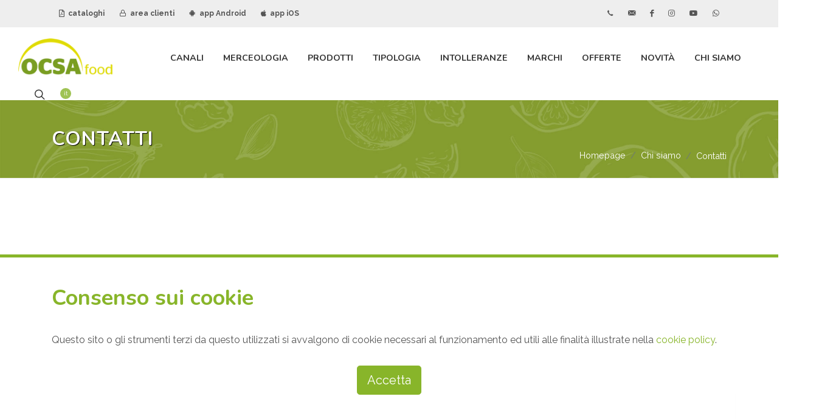

--- FILE ---
content_type: text/html; charset=UTF-8
request_url: https://www.ocsasrl.it/it/chi-siamo/contatti?sj=RkFOVEFTSUEgREkgRlVOR0hJIDMwMCBHUg==
body_size: 7147
content:
<!DOCTYPE html>
<html dir="ltr" lang="it">
	<head>
		<meta http-equiv="content-type" content="text/html; charset=utf-8" />

		<title>Contatti</title>
		<meta name="description" content="Ocsa srl è un'azienda leader nella vendita, commercio e distribuzione di prodotti tipici alimentari, prodotti food biologici, specialià gastronomiche, alimenti per intolleranti, grossista alimentare con sede a Bari, in Puglia, Calabria, Basilicata">
		
		<meta name="author" content="Logovia http://www.logovia.it">
		<meta name="copyright" content="©2021 Logovia - http://www.logovia.it">
		<meta name="robots" content="FOLLOW,INDEX">
		
		<meta name="viewport" content="width=device-width, initial-scale=1" />
		<link href="https://www.ocsasrl.it/favicon.ico" rel="shortcut icon">

		<link rel="stylesheet" href="https://www.ocsasrl.it/assets-app/css/bootstrap.css" type="text/css" />
		<link rel="stylesheet" href="https://www.ocsasrl.it/assets-app/css/style.css?20240117" type="text/css" />
		<link rel="stylesheet" href="https://www.ocsasrl.it/assets-app/css/dark.css" type="text/css" />
		<link rel="stylesheet" href="https://www.ocsasrl.it/assets-app/css/swiper.css" type="text/css" />
		<link rel="stylesheet" href="https://www.ocsasrl.it/assets-app/css/font-icons.css" type="text/css" />
		<link rel="stylesheet" href="https://www.ocsasrl.it/assets-app/css/animate.css" type="text/css" />
		<link rel="stylesheet" href="https://www.ocsasrl.it/assets-app/css/magnific-popup.css" type="text/css" />
				<link rel="stylesheet" href="https://www.ocsasrl.it/assets-app/css/custom.css" type="text/css" />
		
	</head>

	<body class="stretched">
		<div id="wrapper" class="clearfix">
			<div id="top-bar">
				<div class="container clearfix">
					<div class="row justify-content-between">
						<div class="col-12 col-md-auto">
							<div class="top-links">
								<ul class="top-links-container">
									<li class="top-links-item"><a href="https://www.ocsasrl.it/it/cataloghi-pdf"><i class="icon-file-pdf1"></i> cataloghi</a></li>
									<li class="top-links-item"><a href="http://ordini.ocsasrl.it:8090/" target="_blank"><i class="icon-line-lock"></i> area clienti</a></li>
									<li class="top-links-item"><a href="https://play.google.com/store/apps/details?id=biz.zerodo.paddysystem.appocsa" target="_blank"><i class="icon-android"></i> app Android</a></li>
									<li class="top-links-item"><a href="https://apps.apple.com/app/ocsa-ordini/id1671773325" target="_blank"><i class="icon-apple"></i> app iOS</a></li>
								</ul>
							</div>
						</div>

						<div class="col-12 col-md-auto novismobile">
							<div class="top-links">
								<ul class="top-links-container">
									<li class="top-links-item"><a href="tel:+390804550420" class="si-call"><span class="ts-icon"><i class="icon-call"></i></span></a></li>
									<li class="top-links-item"><a href="https://www.ocsasrl.it/it/chi-siamo/contatti" class="si-email3"><span class="ts-icon"><i class="icon-email3"></i></span></a></li>
									<li class="top-links-item"><a href="https://www.facebook.com/ocsasrl/" target="_blank" class="si-facebook"><span class="ts-icon"><i class="icon-facebook"></i></span></a></li>
									<li class="top-links-item"><a href="https://www.instagram.com/ocsafood/" target="_blank" class="si-instagram"><span class="ts-icon"><i class="icon-instagram"></i></span></a></li>
									<li class="top-links-item"><a href="https://www.youtube.com/channel/UCHSl4FVxSOqWHYBSNwd1lpg" target="_blank" class="si-youtube"><span class="ts-icon"><i class="icon-youtube"></i></span></a></li>
									<li class="top-links-item"><a href="https://wa.me/+393452799870" target="_blank" class="si-whatsapp"><span class="ts-icon"><i class="icon-whatsapp"></i></span></a></li>
								</ul>
							</div>
						</div>
					</div>
				</div>
			</div>
	
			<header id="header" class="full-header" data-sticky-class="not-dark" data-mobile-sticky="true">
				<div id="header-wrap">
					<div class="container">
						<div class="header-row">
						
							<div id="logo">
								<a href="https://www.ocsasrl.it/it" ><img src="https://www.ocsasrl.it/assets-app/img/logo.png" alt="Ocsa srl, vendita, commercio distribuzione prodotti tipici alimentari"></a>
							</div>

							<div class="header-misc">
								<div id="top-search" class="header-misc-icon">
									<a href="#" id="top-search-trigger"><i class="icon-line-search"></i><i class="icon-line-cross"></i></a>
								</div>

								<div id="top-cart" class="header-misc-icon d-none d-sm-block">
									<a href="#" id="top-cart-trigger"><span class="top-cart-number lang">it</span></a>
									<div class="top-cart-content">
										<div class="top-cart-title">
											<h4>scegli la lingua</h4>
											<a href="https://www.ocsasrl.it/it"><img src="https://www.ocsasrl.it/assets-app/img/it.png" alt=""> Italiano</a><br>
											<a href="https://www.ocsasrl.it/en"><img src="https://www.ocsasrl.it/assets-app/img/en.png" alt=""> English</a><br>
											<a href="https://www.ocsasrl.it/el"><img src="https://www.ocsasrl.it/assets-app/img/gr.gif" alt=""> Ελληνικά </a>
											</ul>
										</div>
									</div>
								</div>
							</div>

							<div id="primary-menu-trigger">
								<svg class="svg-trigger" viewBox="0 0 100 100"><path d="m 30,33 h 40 c 3.722839,0 7.5,3.126468 7.5,8.578427 0,5.451959 -2.727029,8.421573 -7.5,8.421573 h -20"></path><path d="m 30,50 h 40"></path><path d="m 70,67 h -40 c 0,0 -7.5,-0.802118 -7.5,-8.365747 0,-7.563629 7.5,-8.634253 7.5,-8.634253 h 20"></path></svg>
							</div>

							<nav class="primary-menu">
								<ul class="menu-container">
									<li class="menu-item mega-menu">
										<a class="menu-link" href="#"><div>Canali</div></a>
										<div class="mega-menu-content mega-menu-style-2"><div class="container"><div class="row"><ul class="sub-menu-container mega-menu-column col"><li class="menu-item mega-menu-title"><ul class="sub-menu-container"><li class="menu-item"><a class="menu-link" href="https://www.ocsasrl.it/it/catalogo/tag/bar-caffetteria"><div>Bar-Caffetteria</div></a></li><li class="menu-item"><a class="menu-link" href="https://www.ocsasrl.it/it/catalogo/tag/canale-aliment-sportiva"><div>Canale Aliment. Sportiva</div></a></li></ul></li></ul><ul class="sub-menu-container mega-menu-column col"><li class="menu-item mega-menu-title"><ul class="sub-menu-container"><li class="menu-item"><a class="menu-link" href="https://www.ocsasrl.it/it/catalogo/tag/canale-bio"><div>Canale BIO</div></a></li></ul></li></ul><ul class="sub-menu-container mega-menu-column col"><li class="menu-item mega-menu-title"><ul class="sub-menu-container"><li class="menu-item"><a class="menu-link" href="https://www.ocsasrl.it/it/catalogo/tag/canale-farmacia"><div>Canale Farmacia</div></a></li></ul></li></ul><ul class="sub-menu-container mega-menu-column col"><li class="menu-item mega-menu-title"><ul class="sub-menu-container"><li class="menu-item"><a class="menu-link" href="https://www.ocsasrl.it/it/catalogo/tag/canale-horeca"><div>Canale HORECA</div></a></li></ul></li></ul><ul class="sub-menu-container mega-menu-column col"><li class="menu-item mega-menu-title"><ul class="sub-menu-container"><li class="menu-item"><a class="menu-link" href="https://www.ocsasrl.it/it/catalogo/tag/canale-infanzia"><div>Canale Infanzia</div></a></li></ul></li></ul><ul class="sub-menu-container mega-menu-column col"><li class="menu-item mega-menu-title"><ul class="sub-menu-container"><li class="menu-item"><a class="menu-link" href="https://www.ocsasrl.it/it/catalogo/tag/ristorante"><div>Ristorante</div></a></li></ul></li></ul></div></div></div>									</li>
									<li class="menu-item mega-menu">
										<a class="menu-link" href="#"><div>Merceologia</div></a>
										<div class="mega-menu-content mega-menu-style-2"><div class="container"><div class="row"><ul class="sub-menu-container mega-menu-column col"><li class="menu-item mega-menu-title"><ul class="sub-menu-container"><li class="menu-item"><a class="menu-link" href="https://www.ocsasrl.it/it/catalogo/tipologia/altro"><div>ALTRO</div></a></li><li class="menu-item"><a class="menu-link" href="https://www.ocsasrl.it/it/catalogo/tipologia/baby-food"><div>BABY FOOD</div></a></li><li class="menu-item"><a class="menu-link" href="https://www.ocsasrl.it/it/catalogo/tipologia/bevande"><div>BEVANDE</div></a></li></ul></li></ul><ul class="sub-menu-container mega-menu-column col"><li class="menu-item mega-menu-title"><ul class="sub-menu-container"><li class="menu-item"><a class="menu-link" href="https://www.ocsasrl.it/it/catalogo/tipologia/carni"><div>CARNI</div></a></li><li class="menu-item"><a class="menu-link" href="https://www.ocsasrl.it/it/catalogo/tipologia/casearie"><div>CASEARIE</div></a></li><li class="menu-item"><a class="menu-link" href="https://www.ocsasrl.it/it/catalogo/tipologia/condimenti"><div>CONDIMENTI</div></a></li></ul></li></ul><ul class="sub-menu-container mega-menu-column col"><li class="menu-item mega-menu-title"><ul class="sub-menu-container"><li class="menu-item"><a class="menu-link" href="https://www.ocsasrl.it/it/catalogo/tipologia/dolciario"><div>DOLCIARIO</div></a></li><li class="menu-item"><a class="menu-link" href="https://www.ocsasrl.it/it/catalogo/tipologia/gastronomia"><div>GASTRONOMIA</div></a></li><li class="menu-item"><a class="menu-link" href="https://www.ocsasrl.it/it/catalogo/tipologia/ittico"><div>ITTICO</div></a></li></ul></li></ul><ul class="sub-menu-container mega-menu-column col"><li class="menu-item mega-menu-title"><ul class="sub-menu-container"><li class="menu-item"><a class="menu-link" href="https://www.ocsasrl.it/it/catalogo/tipologia/ortofrutta"><div>ORTOFRUTTA</div></a></li><li class="menu-item"><a class="menu-link" href="https://www.ocsasrl.it/it/catalogo/tipologia/panificati"><div>PANIFICATI</div></a></li><li class="menu-item"><a class="menu-link" href="https://www.ocsasrl.it/it/catalogo/tipologia/pasta"><div>PASTA</div></a></li></ul></li></ul><ul class="sub-menu-container mega-menu-column col"><li class="menu-item mega-menu-title"><ul class="sub-menu-container"><li class="menu-item"><a class="menu-link" href="https://www.ocsasrl.it/it/catalogo/tipologia/protein"><div>PROTEIN</div></a></li><li class="menu-item"><a class="menu-link" href="https://www.ocsasrl.it/it/catalogo/tipologia/salumi"><div>SALUMI</div></a></li><li class="menu-item"><a class="menu-link" href="https://www.ocsasrl.it/it/catalogo/tipologia/snacks"><div>SNACKS</div></a></li></ul></li></ul><ul class="sub-menu-container mega-menu-column col"><li class="menu-item mega-menu-title"><ul class="sub-menu-container"><li class="menu-item"><a class="menu-link" href="https://www.ocsasrl.it/it/catalogo/tipologia/vegano"><div>VEGANO</div></a></li><li class="menu-item"><a class="menu-link" href="https://www.ocsasrl.it/it/catalogo/tipologia/yogurtdessert"><div>YOGURT/DESSERT</div></a></li></ul></li></ul></div></div></div>									</li>
									<li class="menu-item mega-menu">
										<a class="menu-link" href="#"><div>Prodotti</div></a>
										<div class="mega-menu-content mega-menu-style-2"><div class="container"><div class="row"><ul class="sub-menu-container mega-menu-column col"><li class="menu-item mega-menu-title"><ul class="sub-menu-container"><li class="menu-item"><a class="menu-link" href="https://www.ocsasrl.it/it/catalogo/specialita/aceto"><div>ACETO</div></a></li><li class="menu-item"><a class="menu-link" href="https://www.ocsasrl.it/it/catalogo/specialita/aromi"><div>AROMI</div></a></li><li class="menu-item"><a class="menu-link" href="https://www.ocsasrl.it/it/catalogo/specialita/avicola"><div>AVICOLA</div></a></li><li class="menu-item"><a class="menu-link" href="https://www.ocsasrl.it/it/catalogo/specialita/baccala"><div>BACCALA</div></a></li><li class="menu-item"><a class="menu-link" href="https://www.ocsasrl.it/it/catalogo/specialita/basi-pronte"><div>BASI PRONTE</div></a></li><li class="menu-item"><a class="menu-link" href="https://www.ocsasrl.it/it/catalogo/specialita/bevande-vegetali"><div>BEVANDE VEGETALI</div></a></li><li class="menu-item"><a class="menu-link" href="https://www.ocsasrl.it/it/catalogo/specialita/bio"><div>BIO</div></a></li><li class="menu-item"><a class="menu-link" href="https://www.ocsasrl.it/it/catalogo/specialita/bovino"><div>BOVINO</div></a></li><li class="menu-item"><a class="menu-link" href="https://www.ocsasrl.it/it/catalogo/specialita/bufala"><div>BUFALA</div></a></li><li class="menu-item"><a class="menu-link" href="https://www.ocsasrl.it/it/catalogo/specialita/burro"><div>BURRO</div></a></li><li class="menu-item"><a class="menu-link" href="https://www.ocsasrl.it/it/catalogo/specialita/confetture"><div>CONFETTURE</div></a></li><li class="menu-item"><a class="menu-link" href="https://www.ocsasrl.it/it/catalogo/specialita/confezioni-regalo"><div>CONFEZIONI REGALO</div></a></li><li class="menu-item"><a class="menu-link" href="https://www.ocsasrl.it/it/catalogo/specialita/dessert"><div>DESSERT</div></a></li></ul></li></ul><ul class="sub-menu-container mega-menu-column col"><li class="menu-item mega-menu-title"><ul class="sub-menu-container"><li class="menu-item"><a class="menu-link" href="https://www.ocsasrl.it/it/catalogo/specialita/dessert-senza-glutine"><div>DESSERT SENZA GLUTINE</div></a></li><li class="menu-item"><a class="menu-link" href="https://www.ocsasrl.it/it/catalogo/specialita/formaggi"><div>FORMAGGI</div></a></li><li class="menu-item"><a class="menu-link" href="https://www.ocsasrl.it/it/catalogo/specialita/formaggi-affettati"><div>FORMAGGI AFFETTATI</div></a></li><li class="menu-item"><a class="menu-link" href="https://www.ocsasrl.it/it/catalogo/specialita/formaggi-aromatizzati"><div>FORMAGGI AROMATIZZATI</div></a></li><li class="menu-item"><a class="menu-link" href="https://www.ocsasrl.it/it/catalogo/specialita/formaggi-freschi"><div>FORMAGGI FRESCHI</div></a></li><li class="menu-item"><a class="menu-link" href="https://www.ocsasrl.it/it/catalogo/specialita/formaggi-grattuggiati"><div>FORMAGGI GRATTUGGIATI</div></a></li><li class="menu-item"><a class="menu-link" href="https://www.ocsasrl.it/it/catalogo/specialita/formaggi-stagionati"><div>FORMAGGI STAGIONATI</div></a></li><li class="menu-item"><a class="menu-link" href="https://www.ocsasrl.it/it/catalogo/specialita/frutta-fresca"><div>FRUTTA FRESCA</div></a></li><li class="menu-item"><a class="menu-link" href="https://www.ocsasrl.it/it/catalogo/specialita/frutta-secca"><div>FRUTTA SECCA</div></a></li><li class="menu-item"><a class="menu-link" href="https://www.ocsasrl.it/it/catalogo/specialita/gnocchi"><div>GNOCCHI</div></a></li><li class="menu-item"><a class="menu-link" href="https://www.ocsasrl.it/it/catalogo/specialita/insalata"><div>INSALATA</div></a></li><li class="menu-item"><a class="menu-link" href="https://www.ocsasrl.it/it/catalogo/specialita/ittico-affumicato"><div>ITTICO AFFUMICATO</div></a></li><li class="menu-item"><a class="menu-link" href="https://www.ocsasrl.it/it/catalogo/specialita/latte"><div>LATTE</div></a></li></ul></li></ul><ul class="sub-menu-container mega-menu-column col"><li class="menu-item mega-menu-title"><ul class="sub-menu-container"><li class="menu-item"><a class="menu-link" href="https://www.ocsasrl.it/it/catalogo/specialita/legumi"><div>LEGUMI</div></a></li><li class="menu-item"><a class="menu-link" href="https://www.ocsasrl.it/it/catalogo/specialita/mare-in-olio"><div>MARE IN OLIO</div></a></li><li class="menu-item"><a class="menu-link" href="https://www.ocsasrl.it/it/catalogo/specialita/mascarpone"><div>MASCARPONE</div></a></li><li class="menu-item"><a class="menu-link" href="https://www.ocsasrl.it/it/catalogo/specialita/merende"><div>MERENDE</div></a></li><li class="menu-item"><a class="menu-link" href="https://www.ocsasrl.it/it/catalogo/specialita/merende-fresche"><div>MERENDE FRESCHE</div></a></li><li class="menu-item"><a class="menu-link" href="https://www.ocsasrl.it/it/catalogo/specialita/mozzarella"><div>MOZZARELLA</div></a></li><li class="menu-item"><a class="menu-link" href="https://www.ocsasrl.it/it/catalogo/specialita/omogeneizzato"><div>OMOGENEIZZATO</div></a></li><li class="menu-item"><a class="menu-link" href="https://www.ocsasrl.it/it/catalogo/specialita/ortaggi"><div>ORTAGGI</div></a></li><li class="menu-item"><a class="menu-link" href="https://www.ocsasrl.it/it/catalogo/specialita/panature"><div>PANATURE</div></a></li><li class="menu-item"><a class="menu-link" href="https://www.ocsasrl.it/it/catalogo/specialita/pane"><div>PANE</div></a></li><li class="menu-item"><a class="menu-link" href="https://www.ocsasrl.it/it/catalogo/specialita/panna"><div>PANNA</div></a></li><li class="menu-item"><a class="menu-link" href="https://www.ocsasrl.it/it/catalogo/specialita/pasta-all-uovo"><div>PASTA ALL UOVO</div></a></li><li class="menu-item"><a class="menu-link" href="https://www.ocsasrl.it/it/catalogo/specialita/pasta-di-legumi"><div>PASTA DI LEGUMI</div></a></li></ul></li></ul><ul class="sub-menu-container mega-menu-column col"><li class="menu-item mega-menu-title"><ul class="sub-menu-container"><li class="menu-item"><a class="menu-link" href="https://www.ocsasrl.it/it/catalogo/specialita/pasta-fresca"><div>PASTA FRESCA</div></a></li><li class="menu-item"><a class="menu-link" href="https://www.ocsasrl.it/it/catalogo/specialita/pasta-per-bambini"><div>PASTA PER BAMBINI</div></a></li><li class="menu-item"><a class="menu-link" href="https://www.ocsasrl.it/it/catalogo/specialita/pasta-ripiena"><div>PASTA RIPIENA</div></a></li><li class="menu-item"><a class="menu-link" href="https://www.ocsasrl.it/it/catalogo/specialita/pasta-secca"><div>PASTA SECCA</div></a></li><li class="menu-item"><a class="menu-link" href="https://www.ocsasrl.it/it/catalogo/specialita/pasticceria"><div>PASTICCERIA</div></a></li><li class="menu-item"><a class="menu-link" href="https://www.ocsasrl.it/it/catalogo/specialita/piadine"><div>PIADINE</div></a></li><li class="menu-item"><a class="menu-link" href="https://www.ocsasrl.it/it/catalogo/specialita/piatti-pronti"><div>PIATTI PRONTI</div></a></li><li class="menu-item"><a class="menu-link" href="https://www.ocsasrl.it/it/catalogo/specialita/preparati-base-carne"><div>PREPARATI BASE CARNE</div></a></li><li class="menu-item"><a class="menu-link" href="https://www.ocsasrl.it/it/catalogo/specialita/preparati-base-pesce"><div>PREPARATI BASE PESCE</div></a></li><li class="menu-item"><a class="menu-link" href="https://www.ocsasrl.it/it/catalogo/specialita/preparati-base-verdure"><div>PREPARATI BASE VERDURE</div></a></li><li class="menu-item"><a class="menu-link" href="https://www.ocsasrl.it/it/catalogo/specialita/prodotti-da-forno"><div>PRODOTTI DA FORNO</div></a></li><li class="menu-item"><a class="menu-link" href="https://www.ocsasrl.it/it/catalogo/specialita/prodotti-dolciari"><div>PRODOTTI DOLCIARI</div></a></li><li class="menu-item"><a class="menu-link" href="https://www.ocsasrl.it/it/catalogo/specialita/prodotti-vegetariani"><div>PRODOTTI VEGETARIANI</div></a></li></ul></li></ul><ul class="sub-menu-container mega-menu-column col"><li class="menu-item mega-menu-title"><ul class="sub-menu-container"><li class="menu-item"><a class="menu-link" href="https://www.ocsasrl.it/it/catalogo/specialita/prosciutti"><div>PROSCIUTTI</div></a></li><li class="menu-item"><a class="menu-link" href="https://www.ocsasrl.it/it/catalogo/specialita/ricorrenze"><div>RICORRENZE</div></a></li><li class="menu-item"><a class="menu-link" href="https://www.ocsasrl.it/it/catalogo/specialita/ricotta"><div>RICOTTA</div></a></li><li class="menu-item"><a class="menu-link" href="https://www.ocsasrl.it/it/catalogo/specialita/rosticceria"><div>ROSTICCERIA</div></a></li><li class="menu-item"><a class="menu-link" href="https://www.ocsasrl.it/it/catalogo/specialita/salami"><div>SALAMI</div></a></li><li class="menu-item"><a class="menu-link" href="https://www.ocsasrl.it/it/catalogo/specialita/salmone"><div>SALMONE</div></a></li><li class="menu-item"><a class="menu-link" href="https://www.ocsasrl.it/it/catalogo/specialita/salse"><div>SALSE</div></a></li><li class="menu-item"><a class="menu-link" href="https://www.ocsasrl.it/it/catalogo/specialita/salumi-affettati"><div>SALUMI AFFETTATI</div></a></li><li class="menu-item"><a class="menu-link" href="https://www.ocsasrl.it/it/catalogo/specialita/salumi-specialita"><div>SALUMI SPECIALITA</div></a></li><li class="menu-item"><a class="menu-link" href="https://www.ocsasrl.it/it/catalogo/specialita/senza-glutine"><div>SENZA GLUTINE</div></a></li><li class="menu-item"><a class="menu-link" href="https://www.ocsasrl.it/it/catalogo/specialita/senza-lattosio"><div>SENZA LATTOSIO</div></a></li><li class="menu-item"><a class="menu-link" href="https://www.ocsasrl.it/it/catalogo/specialita/snacks"><div>SNACKS</div></a></li><li class="menu-item"><a class="menu-link" href="https://www.ocsasrl.it/it/catalogo/specialita/spalmabili"><div>SPALMABILI</div></a></li></ul></li></ul><ul class="sub-menu-container mega-menu-column col"><li class="menu-item mega-menu-title"><ul class="sub-menu-container"><li class="menu-item"><a class="menu-link" href="https://www.ocsasrl.it/it/catalogo/specialita/specialita-ittiche"><div>SPECIALITA ITTICHE</div></a></li><li class="menu-item"><a class="menu-link" href="https://www.ocsasrl.it/it/catalogo/specialita/succhi"><div>SUCCHI</div></a></li><li class="menu-item"><a class="menu-link" href="https://www.ocsasrl.it/it/catalogo/specialita/sughi"><div>SUGHI</div></a></li><li class="menu-item"><a class="menu-link" href="https://www.ocsasrl.it/it/catalogo/specialita/suino"><div>SUINO</div></a></li><li class="menu-item"><a class="menu-link" href="https://www.ocsasrl.it/it/catalogo/specialita/sushi"><div>SUSHI</div></a></li><li class="menu-item"><a class="menu-link" href="https://www.ocsasrl.it/it/catalogo/specialita/tagli-speciali"><div>TAGLI SPECIALI</div></a></li><li class="menu-item"><a class="menu-link" href="https://www.ocsasrl.it/it/catalogo/specialita/tartufo"><div>TARTUFO</div></a></li><li class="menu-item"><a class="menu-link" href="https://www.ocsasrl.it/it/catalogo/specialita/terra-in-olio"><div>TERRA IN OLIO</div></a></li><li class="menu-item"><a class="menu-link" href="https://www.ocsasrl.it/it/catalogo/specialita/tramezzini"><div>TRAMEZZINI</div></a></li><li class="menu-item"><a class="menu-link" href="https://www.ocsasrl.it/it/catalogo/specialita/uova"><div>UOVA</div></a></li><li class="menu-item"><a class="menu-link" href="https://www.ocsasrl.it/it/catalogo/specialita/yogurt"><div>YOGURT</div></a></li><li class="menu-item"><a class="menu-link" href="https://www.ocsasrl.it/it/catalogo/specialita/yougurt-greco"><div>YOUGURT GRECO</div></a></li><li class="menu-item"><a class="menu-link" href="https://www.ocsasrl.it/it/catalogo/specialita/yougurt-vegetale"><div>YOUGURT VEGETALE</div></a></li></ul></li></ul></div></div></div>									</li>
									<li class="menu-item mega-menu">
										<a class="menu-link" href="#"><div>Tipologia</div></a>
										<div class="mega-menu-content mega-menu-style-2"><div class="container"><div class="row"><ul class="sub-menu-container mega-menu-column col"><li class="menu-item mega-menu-title"><ul class="sub-menu-container"><li class="menu-item"><a class="menu-link" href="https://www.ocsasrl.it/it/catalogo/tag/alimenti-bio"><div>Alimenti BIO</div></a></li><li class="menu-item"><a class="menu-link" href="https://www.ocsasrl.it/it/catalogo/tag/alimenti-halal"><div>Alimenti Halal</div></a></li></ul></li></ul><ul class="sub-menu-container mega-menu-column col"><li class="menu-item mega-menu-title"><ul class="sub-menu-container"><li class="menu-item"><a class="menu-link" href="https://www.ocsasrl.it/it/catalogo/tag/alimenti-infanzia"><div>Alimenti infanzia</div></a></li></ul></li></ul><ul class="sub-menu-container mega-menu-column col"><li class="menu-item mega-menu-title"><ul class="sub-menu-container"><li class="menu-item"><a class="menu-link" href="https://www.ocsasrl.it/it/catalogo/tag/alimenti-kosher"><div>Alimenti Kosher</div></a></li></ul></li></ul><ul class="sub-menu-container mega-menu-column col"><li class="menu-item mega-menu-title"><ul class="sub-menu-container"><li class="menu-item"><a class="menu-link" href="https://www.ocsasrl.it/it/catalogo/tag/alimenti-proteici"><div>Alimenti Proteici</div></a></li></ul></li></ul><ul class="sub-menu-container mega-menu-column col"><li class="menu-item mega-menu-title"><ul class="sub-menu-container"><li class="menu-item"><a class="menu-link" href="https://www.ocsasrl.it/it/catalogo/tag/alimenti-vegani"><div>Alimenti Vegani</div></a></li></ul></li></ul><ul class="sub-menu-container mega-menu-column col"><li class="menu-item mega-menu-title"><ul class="sub-menu-container"><li class="menu-item"><a class="menu-link" href="https://www.ocsasrl.it/it/catalogo/tag/alimenti-vegetariani"><div>Alimenti Vegetariani</div></a></li></ul></li></ul></div></div></div>									</li>
									<li class="menu-item mega-menu">
										<a class="menu-link" href="#"><div>Intolleranze</div></a>
										<div class="mega-menu-content mega-menu-style-2"><div class="container"><div class="row"><ul class="sub-menu-container mega-menu-column col"><li class="menu-item mega-menu-title"><ul class="sub-menu-container"><li class="menu-item"><a class="menu-link" href="https://www.ocsasrl.it/it/catalogo/tag/senza-anidride-solforosa"><div>Senza anidride solforosa</div></a></li><li class="menu-item"><a class="menu-link" href="https://www.ocsasrl.it/it/catalogo/tag/senza-crostacei"><div>Senza Crostacei</div></a></li><li class="menu-item"><a class="menu-link" href="https://www.ocsasrl.it/it/catalogo/tag/senza-frutta-a-guscio"><div>Senza Frutta a guscio</div></a></li></ul></li></ul><ul class="sub-menu-container mega-menu-column col"><li class="menu-item mega-menu-title"><ul class="sub-menu-container"><li class="menu-item"><a class="menu-link" href="https://www.ocsasrl.it/it/catalogo/tag/senza-glutine"><div>Senza Glutine</div></a></li><li class="menu-item"><a class="menu-link" href="https://www.ocsasrl.it/it/catalogo/tag/senza-lattosio"><div>Senza Lattosio</div></a></li><li class="menu-item"><a class="menu-link" href="https://www.ocsasrl.it/it/catalogo/tag/senza-lievito"><div>Senza lievito</div></a></li></ul></li></ul><ul class="sub-menu-container mega-menu-column col"><li class="menu-item mega-menu-title"><ul class="sub-menu-container"><li class="menu-item"><a class="menu-link" href="https://www.ocsasrl.it/it/catalogo/tag/senza-lupini"><div>Senza lupini</div></a></li><li class="menu-item"><a class="menu-link" href="https://www.ocsasrl.it/it/catalogo/tag/senza-molluschi"><div>Senza molluschi</div></a></li><li class="menu-item"><a class="menu-link" href="https://www.ocsasrl.it/it/catalogo/tag/senza-olio-di-palma"><div>Senza olio di palma</div></a></li></ul></li></ul><ul class="sub-menu-container mega-menu-column col"><li class="menu-item mega-menu-title"><ul class="sub-menu-container"><li class="menu-item"><a class="menu-link" href="https://www.ocsasrl.it/it/catalogo/tag/senza-pesce"><div>Senza pesce</div></a></li><li class="menu-item"><a class="menu-link" href="https://www.ocsasrl.it/it/catalogo/tag/senza-sedano"><div>Senza sedano</div></a></li><li class="menu-item"><a class="menu-link" href="https://www.ocsasrl.it/it/catalogo/tag/senza-senape"><div>Senza senape</div></a></li></ul></li></ul><ul class="sub-menu-container mega-menu-column col"><li class="menu-item mega-menu-title"><ul class="sub-menu-container"><li class="menu-item"><a class="menu-link" href="https://www.ocsasrl.it/it/catalogo/tag/senza-sesamo"><div>Senza sesamo</div></a></li><li class="menu-item"><a class="menu-link" href="https://www.ocsasrl.it/it/catalogo/tag/senza-soia"><div>Senza soia</div></a></li></ul></li></ul><ul class="sub-menu-container mega-menu-column col"><li class="menu-item mega-menu-title"><ul class="sub-menu-container"><li class="menu-item"><a class="menu-link" href="https://www.ocsasrl.it/it/catalogo/tag/senza-uova"><div>Senza Uova</div></a></li><li class="menu-item"><a class="menu-link" href="https://www.ocsasrl.it/it/catalogo/tag/senza-zucchero"><div>Senza zucchero</div></a></li></ul></li></ul></div></div></div>									</li>
									<li class="menu-item"><a class="menu-link" href="https://www.ocsasrl.it/it/catalogo/marchi">Marchi</a></li>
									<li class="menu-item"><a class="menu-link" href="https://www.ocsasrl.it/it/catalogo/in-offerta">Offerte</a></li>
									<li class="menu-item"><a class="menu-link" href="https://www.ocsasrl.it/it/novita">Novità</a></li>
									<li class="menu-item">
										<a class="menu-link" href="#"><div>Chi Siamo</div></a>
										<ul class="sub-menu-container"><li class="menu-item"><a class="menu-link" href="https://www.ocsasrl.it/it/chi-siamo/blog"><div>Blog</div></a></li><li class="menu-item"><a class="menu-link" href="https://www.ocsasrl.it/it/chi-siamo/lavora-con-noi"><div>Lavora con noi</div></a></li><li class="menu-item"><a class="menu-link" href="https://www.ocsasrl.it/it/chi-siamo/azienda"><div>Azienda</div></a></li><li class="menu-item"><a class="menu-link" href="https://www.ocsasrl.it/it/chi-siamo/valori"><div>Valori</div></a></li><li class="menu-item"><a class="menu-link" href="https://www.ocsasrl.it/it/chi-siamo/tecnologia"><div>Tecnologia</div></a></li><li class="menu-item"><a class="menu-link" href="https://www.ocsasrl.it/it/chi-siamo/contatti"><div>Contatti</div></a></li></ul>									</li>
								</ul>

							</nav>
							
							<form action="https://www.ocsasrl.it/it/catalogo/ricerca" method="post" class="top-search-form" accept-charset="utf-8">
<input type="text" name="sc_free" value="" placeholder="Cerca prodotti attraverso il nome, il codice o il nome del marchio..." autocomplete="off" class="form-control" required="required" />
<button type="submit" style="display:none"></button><div style="display:none"><label>telefono</label><input type="text" name="telefonopot" value=""/></div></form>						</div>
					</div>
				</div>
				<div class="header-wrap-clone"></div>
			</header>
			


			


<section id="page-title">
	<div class="container clearfix">
		<h1>Contatti</h1>
		
		<ol class="breadcrumb" itemscope itemtype="https://schema.org/BreadcrumbList"><li class="breadcrumb-item" itemprop="itemListElement" itemscope itemtype="https://schema.org/ListItem"><a href="https://www.ocsasrl.it/it" itemscope itemtype="https://schema.org/WebPage" itemprop="item" itemid="https://www.ocsasrl.it/it"><span itemprop="name">Homepage</span></a><meta itemprop="position" content="1" /></li><li class="breadcrumb-item" itemprop="itemListElement" itemscope itemtype="https://schema.org/ListItem"><a href="https://www.ocsasrl.it/it/chi-siamo" itemscope itemtype="https://schema.org/WebPage" itemprop="item" itemid="https://www.ocsasrl.it/it/chi-siamo"><span itemprop="name">Chi siamo</span></a><meta itemprop="position" content="2" /></li><li class="breadcrumb-item active" itemprop="itemListElement" itemscope itemtype="https://schema.org/ListItem"><span itemprop="name">Contatti</span><meta itemprop="position" content="3" /></li></ol>	</div>
</section>

<iframe src="https://www.google.com/maps/embed?pb=!1m14!1m8!1m3!1d3009.089917599346!2d16.918506500000003!3d41.045162700000006!3m2!1i1024!2i768!4f13.1!3m3!1m2!1s0x1347c1e4a1f9c721%3A0x4db831f294c6d9d6!2sVia+Casamassima%2C+89%2C+70010+Capurso+BA!5e0!3m2!1sit!2sit!4v1431350108568" width="100%" height="450" frameborder="0" style="border:0"></iframe>

<section id="content">
	<div class="content-wrap">
		<div class="container clearfix">
			<div class="row col-mb-50">
				<div class="col-md-8">
					
					<p><span style="color: rgb(85, 85, 85);">Per contattare la nostra azienda, avere informazioni e chiarimenti, ma anche per offrirci i vostri preziosi suggerimenti, potete compilare il modulo a seguire in tutti i suoi campi o utilizzare uno dei recapiti indicati.</span></p><p><br></p><p><strong style="color: rgb(85, 85, 85);">Importante</strong></p><p><span style="color: rgb(85, 85, 85);">Si informano gli utenti che OCSA non è un sito e-commerce di rivendita di prodotti alimentari a privati, ma un’azienda di distribuzione rivolta esclusivamente ad operatori del settore in possesso di Partita IVA presenti in Puglia, Basilicata e Calabria. Pertanto le richieste di informazioni riguardanti spedizioni a privati non verranno prese in considerazione dallo staff.</span></p>					
					<form action="https://www.ocsasrl.it/it/contacts/contatti" method="post" accept-charset="utf-8">
						
						<div class="row">
						
							<div class="col-md-12 form-group">
								<label for="subject">AppContatti.oggetto *</label><input type="text" name="subject" value="Informazioni dalla pagina &quot;FANTASIA DI FUNGHI 300 GR&quot;" required="required" id="subject" readonly="readonly" class="input-lg round form-control" />
							</div>
							<div class="col-md-6 form-group">
								<label for="nome">nome *</label><input type="text" name="nome" value="" required="required" id="nome" class="sm-form-control" />
							</div>
							
							<div class="col-md-6 form-group">
								<label for="cognome">cognome *</label><input type="text" name="cognome" value="" required="required" id="cognome" class="sm-form-control" />
							</div>
							
							<div class="w-100"></div>

							<div class="col-md-6 form-group">
								<label for="email">email *</label><input type="text" name="email" value="" required="required" id="email" class="sm-form-control" />
							</div>

							<div class="col-md-6 form-group">
								<label for="telefono">telefono</label><input type="text" name="telefono" value="" id="telefono" class="sm-form-control" />
							</div>

							<div class="w-100"></div>

							<div class="col-12 form-group">
								<label for="messaggio">messaggio *</label><textarea name="messaggio" required="required" id="messaggio" rows="6" cols="30" class="sm-form-control"></textarea>
							</div>
							
							<div class="col-12 form-group"></div>
							
							<div class="col-12 form-group">
								<label for="privacy">
									<input type="checkbox" name="privacy" value="accetto" required="required" id="privacy" />
Ho letto e accetto le condizioni dell'<strong><a href="https://www.ocsasrl.it/" target="_blank">informativa sulla privacy</a></strong> *								</label>
							</div>
							
							
							<input type="hidden" name="recaptcha_response" id="recaptchaResponse">

							<div class="col-12 form-group">
								<button class="button button-3d m-0" type="submit" name="btnSubmit" value="submit">Invia Richiesta</button>
							</div>
						</div>
					<div style="display:none"><label>telefono</label><input type="text" name="telefonopot" value=""/></div></form>				</div>
				
				<div class="col-md-4">
					<h3>Commerciale OCSA S.r.l.</h3>
					Via Casamassima, 89 - Z.I.<br>70010 Capurso (Bari)					
					<hr>
					
					<a href="tel:++390804550420"><i class="icon-line-phone"></i> <strong>+39 080 455.04.20</strong></a><br>
					<i class="icon-line-printer"></i> +39 080 455.04.21<br>
					<a href="mailto:info@ocsasrl.it"><i class="icon-line-mail"></i> <strong>info@ocsasrl.it</strong></a><br>
					<a href="https://wa.me/+393452799870" target="_blank"><i class="icon-whatsapp"></i> <strong>+39 345 279.98.70</strong></a>

					<hr>
					
					<strong>Come raggiungerci</strong><br>
					Strada Statale 100, uscita Cellamare <br>Zona industriale Capurso				</div>
			</div>
		</div>
	</div>
</section>


		
			
			<footer id="footer" style="background: url('https://www.ocsasrl.it/assets-app/img/bg-footer.jpg'); background-position:center center; background-size:cover">
				<div class="container">
					<div class="footer-widgets-wrap">
						<div class="row col-mb-50">
							<div class="col-md-8">
								<div class="widget clearfix">

									<img src="https://www.ocsasrl.it/assets-app/img/logo-footer.png" alt="" class="alignleft" style="margin-top: 8px; padding-right: 18px; border-right: 1px solid #fff;">

									<p>La Commerciale Ocsa srl è un'azienda con sede in Bari ed opera in tutta la Puglia, la Calabria e la Basilicata. <br>È leader sul suo territorio nella vendita, commercio e distribuzione di prodotti alimentari, specialità gastronomiche tipiche regionali e nazionali. <br>Nell'ingrosso alimentari sono presenti una vasta gamma di prodotti biologici, alimenti per intolleranti, salutistici e per il benessere.</p>

									<div class="line line-sm"></div>

									<div class="row col-mb-50">
										<div class="col-lg-6">
											<div class="widget clearfix">

												<div class="d-none d-lg-block"><div class="clear" style="padding-top: 10px;"></div></div>

												<div class="row col-mb-30">
													<div class="col-sm-12">
														<h4 class="white">Commerciale OCSA S.r.l.</h4>
														Via Casamassima, 89 - Z.I. | 70010 Capurso (Bari)<br>
														<a href="tel:+390804550420"><i class="icon-line-phone"></i> <strong>+39 080 455.04.20</strong></a> | <i class="icon-line-printer"></i> +39 080 455.04.21<br>
														<a href="https://wa.me/+393452799870" target="_blank"><i class="icon-whatsapp"></i> <strong>+39 345 279.98.70</strong></i></a><br>
														<a href="mailto:info@ocsasrl.it"><i class="icon-line-mail"></i> <strong>info@ocsasrl.it</strong></i></a>
														<br><br><br>

														scegli la lingua: 
														<a href="https://www.ocsasrl.it/it">IT</a> | <a href="https://www.ocsasrl.it/en">EN</a> | <a href="https://www.ocsasrl.it/el">EL</a>													</div>
												</div>

											</div>
										</div>

										<div class="col-lg-6">
											<div class="widget clearfix">
												<h4 class="white"><strong>Newsletter</strong> iscriviti subito</h4>

												<form action="https://www.ocsasrl.it/it/newsletter/subscribe" method="post" class="mb-0" accept-charset="utf-8">
													<div class="input-group mx-auto">
														<div class="input-group-prepend">
															<div class="input-group-text"><i class="icon-email2"></i></div>
														</div>
														<input type="email" name="email" value="" placeholder="la tua email..." autocomplete="off" class="form-control" required="required" />
														<div class="input-group-append">
															<button class="btn btn-success" type="submit">iscriviti</button>
														</div>
													</div>
												<div style="display:none"><label>telefono</label><input type="text" name="telefonopot" value=""/></div></form>											</div>
										</div>
									</div>

								</div>
							</div>

							<div class="col-md-4">
								<div class="widget clearfix">
									<h4 class="white">risorse</h4>
									<a href="https://www.ocsasrl.it/it/cataloghi-pdf" class="button button-3d button-rounded button-white button-light" style="color:#333 !important"><i class="icon-line-book-open"></i> CATALOGHI</a><br />
									<a href="http://ordini.ocsasrl.it:8090/" target="_blank" class="button button-3d button-rounded button-white button-light" style="color:#333 !important"><i class="icon-line-users"></i> AREA CLIENTI</a><br />
									<a href="https://play.google.com/store/apps/details?id=biz.zerodo.paddysystem.appocsa" target="_blank" class="button button-3d button-rounded button-white button-light" style="color:#333 !important"><i class="icon-android"></i> APP ANDROID</a>
									<a href="https://apps.apple.com/app/ocsa-ordini/id1671773325" target="_blank" class="button button-3d button-rounded button-white button-light" style="color:#333 !important"><i class="icon-apple"></i> APP IOS</a>
								</div>
								<div class="widget clearfix">
									<h4 class="white">Seguici su Facebook</h4>
									<div id="fb-root"></div>
									<div class="fb-like-box" data-href="https://www.facebook.com/ocsasrl/" data-width="300" data-height="290" data-colorscheme="dark" data-show-faces="true" data-header="false" data-stream="false" data-show-border="false"></div>
								</div>
							</div>
						</div>

					</div>
				</div>

				<div id="copyrights">
					<div class="container">

						<div class="row justify-content-between col-mb-30">
							<div class="col-12 col-lg-auto text-center text-lg-left">
								Copyright © Commerciale OCSA S.r.l. - C.F. /P.I. 06059460722 - R.I. 06059460722 - REA 459990 - Cap. Soc. € 100.000,00 i.v.<br />
								Tutti i diritti riservati | <a href="https://www.ocsasrl.it/it/privacy">Privacy Policy</a> | <em>web dev</em> <a href="//www.logovia.it/" target="_blank" data-curtain="false">logovia</a>
							</div>

							<div class="col-12 col-lg-auto text-center text-lg-right">
								<a href="https://www.facebook.com/ocsasrl/" target="_blank" class="social-icon si-dark si-colored si-facebook">
									<i class="icon-facebook"></i>
									<i class="icon-facebook"></i>
								</a>
								<a href="https://www.instagram.com/ocsafood/" target="_blank" class="social-icon si-dark si-colored si-instagram">
									<i class="icon-instagram"></i>
									<i class="icon-instagram"></i>
								</a>
								<a href="https://www.youtube.com/channel/UCHSl4FVxSOqWHYBSNwd1lpg" target="_blank" class="social-icon si-dark si-colored si-youtube">
									<i class="icon-youtube"></i>
									<i class="icon-youtube"></i>
								</a>
								<a href="https://wa.me/+393452799870" target="_blank" class="social-icon si-dark si-colored si-whatsapp">
									<i class="icon-whatsapp"></i>
									<i class="icon-whatsapp"></i>
								</a>
							</div>
						</div>

					</div>
				</div>
			</footer>
		</div>

		<div id="gotoTop" class="icon-angle-up"></div>
		

		<section id="cookie-banner" style="bottom:0; background:rgb(255,255,255,0.98); position:fixed; width:100%; z-index:999999; border-top:5px solid #88B52A">
	<div class="content-wrap">
		<div class="container clearfix">
			<div class="row gutter-40 col-mb-80">
				<div class="postcontent col-lg-12">
					<h1>Consenso sui cookie</h1>
					<p>Questo sito o gli strumenti terzi da questo utilizzati si avvalgono di cookie necessari al funzionamento ed utili alle finalità illustrate nella <a href="https://www.ocsasrl.it/it/privacy" >cookie policy</a>.</p>
					<p class="text-center"><a href="javascript:cookieAccept();" class="btn btn-primary btn-lg">Accetta</a></p>
				</div>
			</div>
		</div>
	</div>
</section>


		

		<script src="https://www.ocsasrl.it/assets-app/js/jquery.js"></script>
		<script src="https://www.ocsasrl.it/assets-app/js/plugins.js"></script>
		<script src="https://www.ocsasrl.it/assets-app/js/functions.js"></script>
		<script>(function(d, s, id) {
			var js, fjs = d.getElementsByTagName(s)[0];
			if (d.getElementById(id)) return;
			js = d.createElement(s); js.id = id;
			js.src = "//connect.facebook.net/it_IT/sdk.js#xfbml=1&version=v2.0";
			fjs.parentNode.insertBefore(js, fjs);
			}(document, 'script', 'facebook-jssdk'));</script>
			
		<script async src="https://www.googletagmanager.com/gtag/js?id=UA-148159123-1"></script>
		<script>
		   window.dataLayer = window.dataLayer || [];
		   function gtag(){dataLayer.push(arguments);}
		   gtag('js', new Date());
		   gtag('config', 'UA-148159123-1');
		</script>
			
			<script src="https://www.google.com/recaptcha/api.js?render=6LeI3L0dAAAAAGJ_xPufCcImlZAFStsubhdtKXIs"></script>
	<script>
		grecaptcha.ready(function(){
			grecaptcha.execute('6LeI3L0dAAAAAGJ_xPufCcImlZAFStsubhdtKXIs', {action:'contact'}).then(function(token){
				var recaptchaResponse = document.getElementById('recaptchaResponse');
				if(recaptchaResponse!=null) recaptchaResponse.value = token;
			});
		});
	</script>

<script type="text/javascript">
	function cookieAccept()
	{
		$.ajax({
			url:"https://www.ocsasrl.it/it/cookie-policy/accept"
		}).done(function() {
			$('#cookie-banner').fadeOut(1000);
		});
	}
</script>

		

		
			</body>
</html>

--- FILE ---
content_type: text/html; charset=utf-8
request_url: https://www.google.com/recaptcha/api2/anchor?ar=1&k=6LeI3L0dAAAAAGJ_xPufCcImlZAFStsubhdtKXIs&co=aHR0cHM6Ly93d3cub2NzYXNybC5pdDo0NDM.&hl=en&v=PoyoqOPhxBO7pBk68S4YbpHZ&size=invisible&anchor-ms=20000&execute-ms=30000&cb=duokksoz8stn
body_size: 48636
content:
<!DOCTYPE HTML><html dir="ltr" lang="en"><head><meta http-equiv="Content-Type" content="text/html; charset=UTF-8">
<meta http-equiv="X-UA-Compatible" content="IE=edge">
<title>reCAPTCHA</title>
<style type="text/css">
/* cyrillic-ext */
@font-face {
  font-family: 'Roboto';
  font-style: normal;
  font-weight: 400;
  font-stretch: 100%;
  src: url(//fonts.gstatic.com/s/roboto/v48/KFO7CnqEu92Fr1ME7kSn66aGLdTylUAMa3GUBHMdazTgWw.woff2) format('woff2');
  unicode-range: U+0460-052F, U+1C80-1C8A, U+20B4, U+2DE0-2DFF, U+A640-A69F, U+FE2E-FE2F;
}
/* cyrillic */
@font-face {
  font-family: 'Roboto';
  font-style: normal;
  font-weight: 400;
  font-stretch: 100%;
  src: url(//fonts.gstatic.com/s/roboto/v48/KFO7CnqEu92Fr1ME7kSn66aGLdTylUAMa3iUBHMdazTgWw.woff2) format('woff2');
  unicode-range: U+0301, U+0400-045F, U+0490-0491, U+04B0-04B1, U+2116;
}
/* greek-ext */
@font-face {
  font-family: 'Roboto';
  font-style: normal;
  font-weight: 400;
  font-stretch: 100%;
  src: url(//fonts.gstatic.com/s/roboto/v48/KFO7CnqEu92Fr1ME7kSn66aGLdTylUAMa3CUBHMdazTgWw.woff2) format('woff2');
  unicode-range: U+1F00-1FFF;
}
/* greek */
@font-face {
  font-family: 'Roboto';
  font-style: normal;
  font-weight: 400;
  font-stretch: 100%;
  src: url(//fonts.gstatic.com/s/roboto/v48/KFO7CnqEu92Fr1ME7kSn66aGLdTylUAMa3-UBHMdazTgWw.woff2) format('woff2');
  unicode-range: U+0370-0377, U+037A-037F, U+0384-038A, U+038C, U+038E-03A1, U+03A3-03FF;
}
/* math */
@font-face {
  font-family: 'Roboto';
  font-style: normal;
  font-weight: 400;
  font-stretch: 100%;
  src: url(//fonts.gstatic.com/s/roboto/v48/KFO7CnqEu92Fr1ME7kSn66aGLdTylUAMawCUBHMdazTgWw.woff2) format('woff2');
  unicode-range: U+0302-0303, U+0305, U+0307-0308, U+0310, U+0312, U+0315, U+031A, U+0326-0327, U+032C, U+032F-0330, U+0332-0333, U+0338, U+033A, U+0346, U+034D, U+0391-03A1, U+03A3-03A9, U+03B1-03C9, U+03D1, U+03D5-03D6, U+03F0-03F1, U+03F4-03F5, U+2016-2017, U+2034-2038, U+203C, U+2040, U+2043, U+2047, U+2050, U+2057, U+205F, U+2070-2071, U+2074-208E, U+2090-209C, U+20D0-20DC, U+20E1, U+20E5-20EF, U+2100-2112, U+2114-2115, U+2117-2121, U+2123-214F, U+2190, U+2192, U+2194-21AE, U+21B0-21E5, U+21F1-21F2, U+21F4-2211, U+2213-2214, U+2216-22FF, U+2308-230B, U+2310, U+2319, U+231C-2321, U+2336-237A, U+237C, U+2395, U+239B-23B7, U+23D0, U+23DC-23E1, U+2474-2475, U+25AF, U+25B3, U+25B7, U+25BD, U+25C1, U+25CA, U+25CC, U+25FB, U+266D-266F, U+27C0-27FF, U+2900-2AFF, U+2B0E-2B11, U+2B30-2B4C, U+2BFE, U+3030, U+FF5B, U+FF5D, U+1D400-1D7FF, U+1EE00-1EEFF;
}
/* symbols */
@font-face {
  font-family: 'Roboto';
  font-style: normal;
  font-weight: 400;
  font-stretch: 100%;
  src: url(//fonts.gstatic.com/s/roboto/v48/KFO7CnqEu92Fr1ME7kSn66aGLdTylUAMaxKUBHMdazTgWw.woff2) format('woff2');
  unicode-range: U+0001-000C, U+000E-001F, U+007F-009F, U+20DD-20E0, U+20E2-20E4, U+2150-218F, U+2190, U+2192, U+2194-2199, U+21AF, U+21E6-21F0, U+21F3, U+2218-2219, U+2299, U+22C4-22C6, U+2300-243F, U+2440-244A, U+2460-24FF, U+25A0-27BF, U+2800-28FF, U+2921-2922, U+2981, U+29BF, U+29EB, U+2B00-2BFF, U+4DC0-4DFF, U+FFF9-FFFB, U+10140-1018E, U+10190-1019C, U+101A0, U+101D0-101FD, U+102E0-102FB, U+10E60-10E7E, U+1D2C0-1D2D3, U+1D2E0-1D37F, U+1F000-1F0FF, U+1F100-1F1AD, U+1F1E6-1F1FF, U+1F30D-1F30F, U+1F315, U+1F31C, U+1F31E, U+1F320-1F32C, U+1F336, U+1F378, U+1F37D, U+1F382, U+1F393-1F39F, U+1F3A7-1F3A8, U+1F3AC-1F3AF, U+1F3C2, U+1F3C4-1F3C6, U+1F3CA-1F3CE, U+1F3D4-1F3E0, U+1F3ED, U+1F3F1-1F3F3, U+1F3F5-1F3F7, U+1F408, U+1F415, U+1F41F, U+1F426, U+1F43F, U+1F441-1F442, U+1F444, U+1F446-1F449, U+1F44C-1F44E, U+1F453, U+1F46A, U+1F47D, U+1F4A3, U+1F4B0, U+1F4B3, U+1F4B9, U+1F4BB, U+1F4BF, U+1F4C8-1F4CB, U+1F4D6, U+1F4DA, U+1F4DF, U+1F4E3-1F4E6, U+1F4EA-1F4ED, U+1F4F7, U+1F4F9-1F4FB, U+1F4FD-1F4FE, U+1F503, U+1F507-1F50B, U+1F50D, U+1F512-1F513, U+1F53E-1F54A, U+1F54F-1F5FA, U+1F610, U+1F650-1F67F, U+1F687, U+1F68D, U+1F691, U+1F694, U+1F698, U+1F6AD, U+1F6B2, U+1F6B9-1F6BA, U+1F6BC, U+1F6C6-1F6CF, U+1F6D3-1F6D7, U+1F6E0-1F6EA, U+1F6F0-1F6F3, U+1F6F7-1F6FC, U+1F700-1F7FF, U+1F800-1F80B, U+1F810-1F847, U+1F850-1F859, U+1F860-1F887, U+1F890-1F8AD, U+1F8B0-1F8BB, U+1F8C0-1F8C1, U+1F900-1F90B, U+1F93B, U+1F946, U+1F984, U+1F996, U+1F9E9, U+1FA00-1FA6F, U+1FA70-1FA7C, U+1FA80-1FA89, U+1FA8F-1FAC6, U+1FACE-1FADC, U+1FADF-1FAE9, U+1FAF0-1FAF8, U+1FB00-1FBFF;
}
/* vietnamese */
@font-face {
  font-family: 'Roboto';
  font-style: normal;
  font-weight: 400;
  font-stretch: 100%;
  src: url(//fonts.gstatic.com/s/roboto/v48/KFO7CnqEu92Fr1ME7kSn66aGLdTylUAMa3OUBHMdazTgWw.woff2) format('woff2');
  unicode-range: U+0102-0103, U+0110-0111, U+0128-0129, U+0168-0169, U+01A0-01A1, U+01AF-01B0, U+0300-0301, U+0303-0304, U+0308-0309, U+0323, U+0329, U+1EA0-1EF9, U+20AB;
}
/* latin-ext */
@font-face {
  font-family: 'Roboto';
  font-style: normal;
  font-weight: 400;
  font-stretch: 100%;
  src: url(//fonts.gstatic.com/s/roboto/v48/KFO7CnqEu92Fr1ME7kSn66aGLdTylUAMa3KUBHMdazTgWw.woff2) format('woff2');
  unicode-range: U+0100-02BA, U+02BD-02C5, U+02C7-02CC, U+02CE-02D7, U+02DD-02FF, U+0304, U+0308, U+0329, U+1D00-1DBF, U+1E00-1E9F, U+1EF2-1EFF, U+2020, U+20A0-20AB, U+20AD-20C0, U+2113, U+2C60-2C7F, U+A720-A7FF;
}
/* latin */
@font-face {
  font-family: 'Roboto';
  font-style: normal;
  font-weight: 400;
  font-stretch: 100%;
  src: url(//fonts.gstatic.com/s/roboto/v48/KFO7CnqEu92Fr1ME7kSn66aGLdTylUAMa3yUBHMdazQ.woff2) format('woff2');
  unicode-range: U+0000-00FF, U+0131, U+0152-0153, U+02BB-02BC, U+02C6, U+02DA, U+02DC, U+0304, U+0308, U+0329, U+2000-206F, U+20AC, U+2122, U+2191, U+2193, U+2212, U+2215, U+FEFF, U+FFFD;
}
/* cyrillic-ext */
@font-face {
  font-family: 'Roboto';
  font-style: normal;
  font-weight: 500;
  font-stretch: 100%;
  src: url(//fonts.gstatic.com/s/roboto/v48/KFO7CnqEu92Fr1ME7kSn66aGLdTylUAMa3GUBHMdazTgWw.woff2) format('woff2');
  unicode-range: U+0460-052F, U+1C80-1C8A, U+20B4, U+2DE0-2DFF, U+A640-A69F, U+FE2E-FE2F;
}
/* cyrillic */
@font-face {
  font-family: 'Roboto';
  font-style: normal;
  font-weight: 500;
  font-stretch: 100%;
  src: url(//fonts.gstatic.com/s/roboto/v48/KFO7CnqEu92Fr1ME7kSn66aGLdTylUAMa3iUBHMdazTgWw.woff2) format('woff2');
  unicode-range: U+0301, U+0400-045F, U+0490-0491, U+04B0-04B1, U+2116;
}
/* greek-ext */
@font-face {
  font-family: 'Roboto';
  font-style: normal;
  font-weight: 500;
  font-stretch: 100%;
  src: url(//fonts.gstatic.com/s/roboto/v48/KFO7CnqEu92Fr1ME7kSn66aGLdTylUAMa3CUBHMdazTgWw.woff2) format('woff2');
  unicode-range: U+1F00-1FFF;
}
/* greek */
@font-face {
  font-family: 'Roboto';
  font-style: normal;
  font-weight: 500;
  font-stretch: 100%;
  src: url(//fonts.gstatic.com/s/roboto/v48/KFO7CnqEu92Fr1ME7kSn66aGLdTylUAMa3-UBHMdazTgWw.woff2) format('woff2');
  unicode-range: U+0370-0377, U+037A-037F, U+0384-038A, U+038C, U+038E-03A1, U+03A3-03FF;
}
/* math */
@font-face {
  font-family: 'Roboto';
  font-style: normal;
  font-weight: 500;
  font-stretch: 100%;
  src: url(//fonts.gstatic.com/s/roboto/v48/KFO7CnqEu92Fr1ME7kSn66aGLdTylUAMawCUBHMdazTgWw.woff2) format('woff2');
  unicode-range: U+0302-0303, U+0305, U+0307-0308, U+0310, U+0312, U+0315, U+031A, U+0326-0327, U+032C, U+032F-0330, U+0332-0333, U+0338, U+033A, U+0346, U+034D, U+0391-03A1, U+03A3-03A9, U+03B1-03C9, U+03D1, U+03D5-03D6, U+03F0-03F1, U+03F4-03F5, U+2016-2017, U+2034-2038, U+203C, U+2040, U+2043, U+2047, U+2050, U+2057, U+205F, U+2070-2071, U+2074-208E, U+2090-209C, U+20D0-20DC, U+20E1, U+20E5-20EF, U+2100-2112, U+2114-2115, U+2117-2121, U+2123-214F, U+2190, U+2192, U+2194-21AE, U+21B0-21E5, U+21F1-21F2, U+21F4-2211, U+2213-2214, U+2216-22FF, U+2308-230B, U+2310, U+2319, U+231C-2321, U+2336-237A, U+237C, U+2395, U+239B-23B7, U+23D0, U+23DC-23E1, U+2474-2475, U+25AF, U+25B3, U+25B7, U+25BD, U+25C1, U+25CA, U+25CC, U+25FB, U+266D-266F, U+27C0-27FF, U+2900-2AFF, U+2B0E-2B11, U+2B30-2B4C, U+2BFE, U+3030, U+FF5B, U+FF5D, U+1D400-1D7FF, U+1EE00-1EEFF;
}
/* symbols */
@font-face {
  font-family: 'Roboto';
  font-style: normal;
  font-weight: 500;
  font-stretch: 100%;
  src: url(//fonts.gstatic.com/s/roboto/v48/KFO7CnqEu92Fr1ME7kSn66aGLdTylUAMaxKUBHMdazTgWw.woff2) format('woff2');
  unicode-range: U+0001-000C, U+000E-001F, U+007F-009F, U+20DD-20E0, U+20E2-20E4, U+2150-218F, U+2190, U+2192, U+2194-2199, U+21AF, U+21E6-21F0, U+21F3, U+2218-2219, U+2299, U+22C4-22C6, U+2300-243F, U+2440-244A, U+2460-24FF, U+25A0-27BF, U+2800-28FF, U+2921-2922, U+2981, U+29BF, U+29EB, U+2B00-2BFF, U+4DC0-4DFF, U+FFF9-FFFB, U+10140-1018E, U+10190-1019C, U+101A0, U+101D0-101FD, U+102E0-102FB, U+10E60-10E7E, U+1D2C0-1D2D3, U+1D2E0-1D37F, U+1F000-1F0FF, U+1F100-1F1AD, U+1F1E6-1F1FF, U+1F30D-1F30F, U+1F315, U+1F31C, U+1F31E, U+1F320-1F32C, U+1F336, U+1F378, U+1F37D, U+1F382, U+1F393-1F39F, U+1F3A7-1F3A8, U+1F3AC-1F3AF, U+1F3C2, U+1F3C4-1F3C6, U+1F3CA-1F3CE, U+1F3D4-1F3E0, U+1F3ED, U+1F3F1-1F3F3, U+1F3F5-1F3F7, U+1F408, U+1F415, U+1F41F, U+1F426, U+1F43F, U+1F441-1F442, U+1F444, U+1F446-1F449, U+1F44C-1F44E, U+1F453, U+1F46A, U+1F47D, U+1F4A3, U+1F4B0, U+1F4B3, U+1F4B9, U+1F4BB, U+1F4BF, U+1F4C8-1F4CB, U+1F4D6, U+1F4DA, U+1F4DF, U+1F4E3-1F4E6, U+1F4EA-1F4ED, U+1F4F7, U+1F4F9-1F4FB, U+1F4FD-1F4FE, U+1F503, U+1F507-1F50B, U+1F50D, U+1F512-1F513, U+1F53E-1F54A, U+1F54F-1F5FA, U+1F610, U+1F650-1F67F, U+1F687, U+1F68D, U+1F691, U+1F694, U+1F698, U+1F6AD, U+1F6B2, U+1F6B9-1F6BA, U+1F6BC, U+1F6C6-1F6CF, U+1F6D3-1F6D7, U+1F6E0-1F6EA, U+1F6F0-1F6F3, U+1F6F7-1F6FC, U+1F700-1F7FF, U+1F800-1F80B, U+1F810-1F847, U+1F850-1F859, U+1F860-1F887, U+1F890-1F8AD, U+1F8B0-1F8BB, U+1F8C0-1F8C1, U+1F900-1F90B, U+1F93B, U+1F946, U+1F984, U+1F996, U+1F9E9, U+1FA00-1FA6F, U+1FA70-1FA7C, U+1FA80-1FA89, U+1FA8F-1FAC6, U+1FACE-1FADC, U+1FADF-1FAE9, U+1FAF0-1FAF8, U+1FB00-1FBFF;
}
/* vietnamese */
@font-face {
  font-family: 'Roboto';
  font-style: normal;
  font-weight: 500;
  font-stretch: 100%;
  src: url(//fonts.gstatic.com/s/roboto/v48/KFO7CnqEu92Fr1ME7kSn66aGLdTylUAMa3OUBHMdazTgWw.woff2) format('woff2');
  unicode-range: U+0102-0103, U+0110-0111, U+0128-0129, U+0168-0169, U+01A0-01A1, U+01AF-01B0, U+0300-0301, U+0303-0304, U+0308-0309, U+0323, U+0329, U+1EA0-1EF9, U+20AB;
}
/* latin-ext */
@font-face {
  font-family: 'Roboto';
  font-style: normal;
  font-weight: 500;
  font-stretch: 100%;
  src: url(//fonts.gstatic.com/s/roboto/v48/KFO7CnqEu92Fr1ME7kSn66aGLdTylUAMa3KUBHMdazTgWw.woff2) format('woff2');
  unicode-range: U+0100-02BA, U+02BD-02C5, U+02C7-02CC, U+02CE-02D7, U+02DD-02FF, U+0304, U+0308, U+0329, U+1D00-1DBF, U+1E00-1E9F, U+1EF2-1EFF, U+2020, U+20A0-20AB, U+20AD-20C0, U+2113, U+2C60-2C7F, U+A720-A7FF;
}
/* latin */
@font-face {
  font-family: 'Roboto';
  font-style: normal;
  font-weight: 500;
  font-stretch: 100%;
  src: url(//fonts.gstatic.com/s/roboto/v48/KFO7CnqEu92Fr1ME7kSn66aGLdTylUAMa3yUBHMdazQ.woff2) format('woff2');
  unicode-range: U+0000-00FF, U+0131, U+0152-0153, U+02BB-02BC, U+02C6, U+02DA, U+02DC, U+0304, U+0308, U+0329, U+2000-206F, U+20AC, U+2122, U+2191, U+2193, U+2212, U+2215, U+FEFF, U+FFFD;
}
/* cyrillic-ext */
@font-face {
  font-family: 'Roboto';
  font-style: normal;
  font-weight: 900;
  font-stretch: 100%;
  src: url(//fonts.gstatic.com/s/roboto/v48/KFO7CnqEu92Fr1ME7kSn66aGLdTylUAMa3GUBHMdazTgWw.woff2) format('woff2');
  unicode-range: U+0460-052F, U+1C80-1C8A, U+20B4, U+2DE0-2DFF, U+A640-A69F, U+FE2E-FE2F;
}
/* cyrillic */
@font-face {
  font-family: 'Roboto';
  font-style: normal;
  font-weight: 900;
  font-stretch: 100%;
  src: url(//fonts.gstatic.com/s/roboto/v48/KFO7CnqEu92Fr1ME7kSn66aGLdTylUAMa3iUBHMdazTgWw.woff2) format('woff2');
  unicode-range: U+0301, U+0400-045F, U+0490-0491, U+04B0-04B1, U+2116;
}
/* greek-ext */
@font-face {
  font-family: 'Roboto';
  font-style: normal;
  font-weight: 900;
  font-stretch: 100%;
  src: url(//fonts.gstatic.com/s/roboto/v48/KFO7CnqEu92Fr1ME7kSn66aGLdTylUAMa3CUBHMdazTgWw.woff2) format('woff2');
  unicode-range: U+1F00-1FFF;
}
/* greek */
@font-face {
  font-family: 'Roboto';
  font-style: normal;
  font-weight: 900;
  font-stretch: 100%;
  src: url(//fonts.gstatic.com/s/roboto/v48/KFO7CnqEu92Fr1ME7kSn66aGLdTylUAMa3-UBHMdazTgWw.woff2) format('woff2');
  unicode-range: U+0370-0377, U+037A-037F, U+0384-038A, U+038C, U+038E-03A1, U+03A3-03FF;
}
/* math */
@font-face {
  font-family: 'Roboto';
  font-style: normal;
  font-weight: 900;
  font-stretch: 100%;
  src: url(//fonts.gstatic.com/s/roboto/v48/KFO7CnqEu92Fr1ME7kSn66aGLdTylUAMawCUBHMdazTgWw.woff2) format('woff2');
  unicode-range: U+0302-0303, U+0305, U+0307-0308, U+0310, U+0312, U+0315, U+031A, U+0326-0327, U+032C, U+032F-0330, U+0332-0333, U+0338, U+033A, U+0346, U+034D, U+0391-03A1, U+03A3-03A9, U+03B1-03C9, U+03D1, U+03D5-03D6, U+03F0-03F1, U+03F4-03F5, U+2016-2017, U+2034-2038, U+203C, U+2040, U+2043, U+2047, U+2050, U+2057, U+205F, U+2070-2071, U+2074-208E, U+2090-209C, U+20D0-20DC, U+20E1, U+20E5-20EF, U+2100-2112, U+2114-2115, U+2117-2121, U+2123-214F, U+2190, U+2192, U+2194-21AE, U+21B0-21E5, U+21F1-21F2, U+21F4-2211, U+2213-2214, U+2216-22FF, U+2308-230B, U+2310, U+2319, U+231C-2321, U+2336-237A, U+237C, U+2395, U+239B-23B7, U+23D0, U+23DC-23E1, U+2474-2475, U+25AF, U+25B3, U+25B7, U+25BD, U+25C1, U+25CA, U+25CC, U+25FB, U+266D-266F, U+27C0-27FF, U+2900-2AFF, U+2B0E-2B11, U+2B30-2B4C, U+2BFE, U+3030, U+FF5B, U+FF5D, U+1D400-1D7FF, U+1EE00-1EEFF;
}
/* symbols */
@font-face {
  font-family: 'Roboto';
  font-style: normal;
  font-weight: 900;
  font-stretch: 100%;
  src: url(//fonts.gstatic.com/s/roboto/v48/KFO7CnqEu92Fr1ME7kSn66aGLdTylUAMaxKUBHMdazTgWw.woff2) format('woff2');
  unicode-range: U+0001-000C, U+000E-001F, U+007F-009F, U+20DD-20E0, U+20E2-20E4, U+2150-218F, U+2190, U+2192, U+2194-2199, U+21AF, U+21E6-21F0, U+21F3, U+2218-2219, U+2299, U+22C4-22C6, U+2300-243F, U+2440-244A, U+2460-24FF, U+25A0-27BF, U+2800-28FF, U+2921-2922, U+2981, U+29BF, U+29EB, U+2B00-2BFF, U+4DC0-4DFF, U+FFF9-FFFB, U+10140-1018E, U+10190-1019C, U+101A0, U+101D0-101FD, U+102E0-102FB, U+10E60-10E7E, U+1D2C0-1D2D3, U+1D2E0-1D37F, U+1F000-1F0FF, U+1F100-1F1AD, U+1F1E6-1F1FF, U+1F30D-1F30F, U+1F315, U+1F31C, U+1F31E, U+1F320-1F32C, U+1F336, U+1F378, U+1F37D, U+1F382, U+1F393-1F39F, U+1F3A7-1F3A8, U+1F3AC-1F3AF, U+1F3C2, U+1F3C4-1F3C6, U+1F3CA-1F3CE, U+1F3D4-1F3E0, U+1F3ED, U+1F3F1-1F3F3, U+1F3F5-1F3F7, U+1F408, U+1F415, U+1F41F, U+1F426, U+1F43F, U+1F441-1F442, U+1F444, U+1F446-1F449, U+1F44C-1F44E, U+1F453, U+1F46A, U+1F47D, U+1F4A3, U+1F4B0, U+1F4B3, U+1F4B9, U+1F4BB, U+1F4BF, U+1F4C8-1F4CB, U+1F4D6, U+1F4DA, U+1F4DF, U+1F4E3-1F4E6, U+1F4EA-1F4ED, U+1F4F7, U+1F4F9-1F4FB, U+1F4FD-1F4FE, U+1F503, U+1F507-1F50B, U+1F50D, U+1F512-1F513, U+1F53E-1F54A, U+1F54F-1F5FA, U+1F610, U+1F650-1F67F, U+1F687, U+1F68D, U+1F691, U+1F694, U+1F698, U+1F6AD, U+1F6B2, U+1F6B9-1F6BA, U+1F6BC, U+1F6C6-1F6CF, U+1F6D3-1F6D7, U+1F6E0-1F6EA, U+1F6F0-1F6F3, U+1F6F7-1F6FC, U+1F700-1F7FF, U+1F800-1F80B, U+1F810-1F847, U+1F850-1F859, U+1F860-1F887, U+1F890-1F8AD, U+1F8B0-1F8BB, U+1F8C0-1F8C1, U+1F900-1F90B, U+1F93B, U+1F946, U+1F984, U+1F996, U+1F9E9, U+1FA00-1FA6F, U+1FA70-1FA7C, U+1FA80-1FA89, U+1FA8F-1FAC6, U+1FACE-1FADC, U+1FADF-1FAE9, U+1FAF0-1FAF8, U+1FB00-1FBFF;
}
/* vietnamese */
@font-face {
  font-family: 'Roboto';
  font-style: normal;
  font-weight: 900;
  font-stretch: 100%;
  src: url(//fonts.gstatic.com/s/roboto/v48/KFO7CnqEu92Fr1ME7kSn66aGLdTylUAMa3OUBHMdazTgWw.woff2) format('woff2');
  unicode-range: U+0102-0103, U+0110-0111, U+0128-0129, U+0168-0169, U+01A0-01A1, U+01AF-01B0, U+0300-0301, U+0303-0304, U+0308-0309, U+0323, U+0329, U+1EA0-1EF9, U+20AB;
}
/* latin-ext */
@font-face {
  font-family: 'Roboto';
  font-style: normal;
  font-weight: 900;
  font-stretch: 100%;
  src: url(//fonts.gstatic.com/s/roboto/v48/KFO7CnqEu92Fr1ME7kSn66aGLdTylUAMa3KUBHMdazTgWw.woff2) format('woff2');
  unicode-range: U+0100-02BA, U+02BD-02C5, U+02C7-02CC, U+02CE-02D7, U+02DD-02FF, U+0304, U+0308, U+0329, U+1D00-1DBF, U+1E00-1E9F, U+1EF2-1EFF, U+2020, U+20A0-20AB, U+20AD-20C0, U+2113, U+2C60-2C7F, U+A720-A7FF;
}
/* latin */
@font-face {
  font-family: 'Roboto';
  font-style: normal;
  font-weight: 900;
  font-stretch: 100%;
  src: url(//fonts.gstatic.com/s/roboto/v48/KFO7CnqEu92Fr1ME7kSn66aGLdTylUAMa3yUBHMdazQ.woff2) format('woff2');
  unicode-range: U+0000-00FF, U+0131, U+0152-0153, U+02BB-02BC, U+02C6, U+02DA, U+02DC, U+0304, U+0308, U+0329, U+2000-206F, U+20AC, U+2122, U+2191, U+2193, U+2212, U+2215, U+FEFF, U+FFFD;
}

</style>
<link rel="stylesheet" type="text/css" href="https://www.gstatic.com/recaptcha/releases/PoyoqOPhxBO7pBk68S4YbpHZ/styles__ltr.css">
<script nonce="-XKydRSm2Pkka-URMB6BAQ" type="text/javascript">window['__recaptcha_api'] = 'https://www.google.com/recaptcha/api2/';</script>
<script type="text/javascript" src="https://www.gstatic.com/recaptcha/releases/PoyoqOPhxBO7pBk68S4YbpHZ/recaptcha__en.js" nonce="-XKydRSm2Pkka-URMB6BAQ">
      
    </script></head>
<body><div id="rc-anchor-alert" class="rc-anchor-alert"></div>
<input type="hidden" id="recaptcha-token" value="[base64]">
<script type="text/javascript" nonce="-XKydRSm2Pkka-URMB6BAQ">
      recaptcha.anchor.Main.init("[\x22ainput\x22,[\x22bgdata\x22,\x22\x22,\[base64]/[base64]/[base64]/[base64]/cjw8ejpyPj4+eil9Y2F0Y2gobCl7dGhyb3cgbDt9fSxIPWZ1bmN0aW9uKHcsdCx6KXtpZih3PT0xOTR8fHc9PTIwOCl0LnZbd10/dC52W3ddLmNvbmNhdCh6KTp0LnZbd109b2Yoeix0KTtlbHNle2lmKHQuYkImJnchPTMxNylyZXR1cm47dz09NjZ8fHc9PTEyMnx8dz09NDcwfHx3PT00NHx8dz09NDE2fHx3PT0zOTd8fHc9PTQyMXx8dz09Njh8fHc9PTcwfHx3PT0xODQ/[base64]/[base64]/[base64]/bmV3IGRbVl0oSlswXSk6cD09Mj9uZXcgZFtWXShKWzBdLEpbMV0pOnA9PTM/bmV3IGRbVl0oSlswXSxKWzFdLEpbMl0pOnA9PTQ/[base64]/[base64]/[base64]/[base64]\x22,\[base64]\x22,\[base64]/J3zCvX/[base64]/Co8OUEw56wrgCw7leZzTDvsOxw4UaTcO5wpnDgBxeKcOLwoHDq1VdwoJWFcOPeV/CknzCocOMw4ZTw4/CrMK6wqvCj8KGbH7DqsKAwqgZBsOXw5PDl3EDwoMYDR48wpx8w53DnMO7SBUmw4ZXw7bDncKUI8Kqw4xyw6siHcKbwpcgwoXDghNMOBZJwqcnw5fDn8KDwrPCvU92wrV5w6bDjFXDrsOKwqYAQsOrOSbChk8ZbH/DmMOGPsKhw6lLQmbCqAAKWMO9w6DCvMKLw4nCgMKHwq3Cl8OjNhzCnsKdbcKywqTCowZPAMOew5rCk8KDwqXCokvCrMO7DCZvZsOYG8KZUD5iW8OYOg/Cq8KfEgQgw6UfcnJCwp/[base64]/[base64]/CosOVESQvwocna1ULw6PDqTknw411w7g/XMKeXX4DwphSN8Ojwqo/GsKcwqjDjcOEwqY/w7bCtMOjXMKyw6/DvcOpE8OudcOBw5kQwoLClgl9I2LCvAwhMDLDr8KywqHDsMO4woDCscOtwqLCqX55w5jDj8Kiw5PDixJTBsOZYGsgZxnCmRrDvEDCrsK0C8O8ZR1PAcOCw4RXUMKNLMOywokTGMKdwofDqMKlw7sjRmsCY3Mkw4jDkw0ABMK7TFHDr8OoQ1DDhQXChMO1w6YLw7/DjcOpwoUqd8KIw4khwpXCnUrCjsOGwoY/Y8OdfzLDrsOPDiFFwrptZSnDj8ORw5jCjMOIw6wgLcK8MQsSw78DwpJiw5/DhkQDbsOnw7TDl8K8w7/CocKKw5LDsgVJw7/Cr8OXw4QlAMKjw48iw7PDrD/DhMKkwqLCgiQow61iw7rCpyjDrMO/wr4/UMKhwo7DqMK7KCPCgRFQwpbCg25FbcKewq8fWmXDq8KEVE7DrcO2cMK1McOTAcKeFCnCqcOPwqfDjMKRw5DCi3NLw4Q4wo5JwoNLEsK2w6IBeW/CoMKGP0PCrxwvAicHSxbDksKCw57CnsOcwp/CqBDDuR96GR/CpmFSOcK5wp3Di8OpwrfCpMOQH8OdUhvDlMK+w5Alw4NnF8OPWsOsZ8KewpRLKA5MRsKgVcOCwrrCslNkHnDDgMOnMjJ+ecKEW8OjIiJ7GsKowoh/w6dsEGHCtUc8wpzDgB5RVjFBw4TDtMKrwr8bImjDiMOCwrgXXgN/w7Uow6BVHcK9QgDCvcOrwqnCuwkFCMOkwpAKwqU1QcK8JcO3wp9gPUAXMMKtwrbCjgbCui4Cwot5w7DCqMKww6dIfWXChnt8wp0Mwp/Do8KGS2IJwp/CskE6HC8kw5fDpMKCQcOxw6TDiMOCwojDmcK4woojwr9HGzxVYMOYwp7Dkhoew5DDrMKmQ8KXw6jDlMKmwrTDgMOOwr/Dt8KXwq3CpwbDskbCkcKqwq1SVsOXwpIEHnbDtwgrBT/DkcOpacK5FMOiw63Djx5kdsKdPUDDr8KeZMO9wqFvwotUwrtZFcKjwr59XMOrdWRowp1dw5/DvRfDuG0bB0LCvFPDmjJLw4UxwqnCpWk8w4vDqcKewq0bMVbDjmvDjcOePmDDtcO/wrEjEMOBwoPDhmA9w7A3wpTCg8OQw6ALw4ZUJAnCtzFkw6tQwqvChMODG0vCvkEjOX/CncOlwrk8w5nCnVvDkcOxwrfDnMKnI3hswp5Sw5N4B8OnVcKpw63CnMOEw6bCq8OSw6BbLFrDrSRTOkkZw692KcOGw5l7w7ARwrbCpcKBRMO/[base64]/Dn8K6woDCnMOrwp/CmsKFKMK2w44sNcKFAAkAb2HCmcOPw7wMwpoHwokJRsO2wpDDsw9FwoYCTXtbwpBzwqMKJsK6bMKEw6nDj8ODw795w4rCjsOuwprDrMOZQSfDpl7DsE8NLWt4ORrCmcOhU8OFX8KpDMO+E8OTTMOaEMObw67DsgBySMK+Skkew7/[base64]/[base64]/Doww8O8Kaw4wOw67DvsORZ8OFBxvCkD/[base64]/CmQt6Y0EqGhXDqcKNwr/Cqm3CsMOGwp8Xw7hfwpMCEcKMwqgcw7Uxw5/DvEZ6DsKtw546w5kUwrjCsFQTNnvCrMOPVy0Ow4HCr8OQwqXCi3HDs8K8DEsrBWc0wosJwprDnzHCn0djwq5kTHzCnsOPWMOmYMKXwrHDqcKXwqLChwLDmGYZw5LDrMKswo9CTMKeL1HCicO8Xl7Du2xxw7RVwpwjCRTCnmh8w7/CgMK3wqI2w7c/wqbCrWVgScKMw4IxwoRDwqxkVCnChmzDtDhNwr3CrcOxwrjCgiFRwplNJFjDgxHClsOXd8O+woXCgQHCl8OCw44dwqQMw4lkD0zCsV4UKcOWwoA0SEzDs8Knwotjw4AUE8KrKsKOMxETwrtOw6J/w5YIw4wAw7kHwqvDlMK2DMK1RsOmw5c+T8OnSMOmwodzwqPDgMO1w7rDoT3DgsK/eFVDVsOqw4zDq8O5KMKPwpDCmRECw5giw5VTwr7Dg2HDrsOyS8OTB8KnY8OBWMOnCcOpwqDDs3zDtMKIw6HCsGLCnHLCjyDCtSDDv8Opwql8C8OgM8ODfsKBw5Akw6p/woNOw6Q5w4A4wqgfKlBmB8K5wokxw57DsFJrBHMFwrTCjR8Qw7drwoEywrzClcOPw63CrC95w6geJMKxN8OOT8KrRcK9SFjDkAdIakR4w7TCucKtW8KFMRfDpcKBa8OVw6Z9wrfCl1fCsMK6wobCtCXDvcKcw6bDvl/DsEbCu8OOwprDq8OBJcKdPsKBw6VUNsOIwpIRw5/CrsK8T8KWwq3DpGhbw7jDhDwLw7lVwqTCtRcww5HDnMOVw7J5D8KNcsOZdgHCs0p7V243NMKvYcKbw5AtL3fDoznCv1jDt8OtwpXDlyQ6w5vDsmfCp0TCh8KvFMK4LsOpwo3CpsKsWcOfwpnDjcKLMsOCwrNWwrs0X8K/[base64]/w6TCpsKJw7QIwr3Cj1x6w4vCpcKDw6vCosOawr7DszUvwr8tw6jDhsOQw4zDjGvCjcKDw65qP3hDE2LDrHx3UU7DrR3DhldDKsK4w7DDj3zDnkxhH8Kxw4FrKMK6BkDCnMKAwqR/AcOTOSjCgcOCwr3DpMO4w5zCixDCpGIfGikrwqDDkMO3FMKTZVVcI8K4w5NDw4HCvMO/wrXDq8KCwo/[base64]/ISF6OFXDnMKdw4Icw6/CtlHDp0jCgmLCtMOgLX4vJAg/[base64]/Cg8OPYxnCgwHDvMOvwqpawrbDs8O1GDPDgGMMHRXDgcOMwr/[base64]/Cs3bCv8OCCcOlC1RuwqzCsWIHOX9Dw5BSwo/Dk8OcwqbDosOgwqrCsGTCg8Ktw44bw4cVw7RQHMK2w43CgUzDvyHCrhsHKcKmMcK2Di45w445esOfw44HwopcUMK+w6cZw6t6VcOhw6hdOsKvNMOsw5JNwrRhGsKHwpBeR01of0QBw5MdPE7CuXNbwqPDqx/DnMKBTRzCvcKWw5HDqMOrwoUmwqV4PDoKFChvJsOlw6QYG1cCwpltWsK3wqHDisOoazbDgMKXw7p1GSDCrTgdwrl5woduE8KZw4vChglJXsOhw41uwqfDtTzDjMKHSMKkQMOeA2LCokDCvsOLwq/[base64]/wrZDwrxKd0DClQh/[base64]/w63Du2pXw6c4XXg2acKpbcOXC8OowofChMKGwrHCkMOUIEE2wqxiCcOvwpvCunc8SMOiV8OiesOewpPCoMOSw5/DiD8MccK6HcKPYkFWwoXCssOpL8O6dcK/eFsDw63CtnA2JQhsw6vCsjrDncKFw4nDtX7ChMOMD3zCisO/FcKzwoPCnXpFS8KHA8OeVMK/OcKhw5rDhU3CtMKsJXgCwpgyA8OCN3cfIsKRLMO4w7TDi8KTw6PCsMOgAcK0TTJ8wrvClMOWw7c/wqrDn3/DkcOjwofCgn/CrzjDkg0Sw4fCuW9ew7nCs0/Dg0ZNw7TDn2XDiMKLUwDCo8KkwplNJcOqMXAvRsOAw7Few4rCg8KZwprCllUvTsOnw7DDo8KpwqI/wpgfRcOxWRfDuCjDuMORwpfCiMKYwoRaw77DjkfCpCvCrsKOw4R7aERqU0HCqF7CiFrCr8KNw4bDvcOLBcOGQMOPwpAEGcK/w5Ncw48rwrZ4wpRcL8OWw4bChB/Cm8KEbnYpFMKbwo/DvCJdwoVmEcKDAcOhXjLCm2NhEFfCjG5iw4oRQsKxCMOSwr/DnFvCoBPCocKLdMOvwq7CnW3CilfCqlHCiQddOMK+woDCjHtBw6Ecw4fCj1UDGCk+Rxo7w4bCoAvDhcOGDzXCmMOAXAF7wrEtwotewrFiwr/Dgn8Nw7DDpiDCgMOtBnjCtSwxwqvCizoPCl/ChBEpb8OGQkHChXMBwo3DrcKSwrQ2R3nCk1UyF8KABcKswpPDnFrDu0XDq8OjB8Kww4bCuMK4wqdnQlzDhsKkWMKhwrZYK8ONw7A7wo/CncKmFMKdw4JNw5tmZ8OUUkXCrsOtw5RLwo/DuMKWw4HChMOsD1bCncKRLyXDokjCtkbClcKrw4QsecONbk1pECQ6EmQ1woXCnyw/w63DrEHDn8O9wpkvw6XCu3ZPIAfDvEk0F1fDpQ80w4wYPgvCvcKXwpvCsS1ww4h9w6HDmcOewo3CtHfCjcOmwr4nwp7Ci8OiIsK5AQ5Kw64iBsKhVcKkWT1uccOnw43Co0fCnAsFw7FnFsKuwrLDr8Odw7hDaMOlw7nCkEPCnFAxWXcVw40kBG/[base64]/CtGrCqyzCtsK5VcOtwqXCjWthw7QWw48rw49Dw6sfw5VlwrgqwovCqwHCvyvCmR7Chnt9wohZZcKWwp1kBBNvPwIpw6Ntw7UfwoLCt2RDc8KcXMKeR8Kdw4DDt2BNMMONwrrCgMKQw6HCucKTw7PDklFewpc/MwTCtcKOw7VbKcK9X2dJwrsjO8Kjwq3DlX4pwqDDvjvDhsKDw6RJOzPDncKPwoo0XS/DpcOLHMKXa8Ouw4ASw6Y9KRvDgMOlJcOMHMODGlvDh30ew6PCs8OWMUHCuGXCjBofw7rChn4hN8K9J8ONwrvDjX0KwojClHPDjTjDulDDkUvDoi3DncKbw4oAQcKzIX/DvhfCl8OZc8OrUUTDkUzCg3vDkSzCkcO6PCJ3wq0Fw7DDocKHw4fDq3nDuMOKw4nCiMOyVw/[base64]/CtkQ0ZGJYwotvwqTCjsOkw4rCp8OlQy1rEcKrw6IDw5zDlFFAJ8KLwqvCtcOnPBRaFcOpw5hWwpvCmMOJL1/Cs0HCgMK9w7dzw7LDgsOZe8KWOF3Ds8OGDlbCrsO2wrPCp8KrwoxAw7zClMKdF8K2SsKgMl/DvcOpKcK7wpwYJQlIw7nCg8OoBDhmBMO9w6tPwr/CrcKJd8Kjw40xw7I5TnNPw6F7w7ZIAxJuwo8JwpDDh8ObwoTCg8KnIn7DiGHDpcOCw68uwrRvwqQIwp0Aw6h7w6jDu8OTWMORSMOMQT0/wq7Ds8OAw7DCtMK+wq1kw7LCnMOkaBYoMsKBKMOGHnoiwoLDg8OXG8OoZyk7w6vCukTCjGlHL8K9VTNGw4TCjMKZw77DrW9ZwrwBwo3DnHTCmSHChcOQwqbCuBlYXMKawrfDiC/[base64]/DkRvClsKcXwXDrlvDi8OqUMKfw7g8w7bDm8O+wqRSw5TDoShtwr3CpjjCigfDt8O+wpwMfivDqsKRw7XCmkjDqsKxFsKAwowODcKbH3PCl8OXwqHDshLCgFxaw4I8IWcUNW0vwqZHwqzDqDkJQMK1w7MnaMOjw47DlcO+wpzDiV99w6J2wrAGw49WFx/ChgdNEsKwwoPCmyjDpSI+CA3CmMKkHMO+w6PCnnDCgCoRw7FMwo/DiQfDrg7DgMOAT8OCw4kRf2TDjsOkF8OYMcKAW8KBD8OtHcKawr7CsEFVwpBIWE54w5J/w4RBFn00WcKGacOnwo/Ch8O2fQnCkCpwIzjClxnDrUzDv8K+P8KMUx/CgCVbaMOGwo/DucKVwqETcnY+wpNHV3nCnnhrw4xAw78hw7vCl13Dt8KMwpjDs1jCvH5Iw5LClcKjIMONS1bCpMKJwrtmwo3ChjMtccOTQsKDwpU/wq16wqUeXMKObCZMwqjDncKkwrfCi0vCqsOlwqEaw6BheFkaw70dAE4ZW8K9wrXDigrCg8O2HcO/w5x4wqjDhxNFwqjClMKRwp1bDMO7QMKpwqRUw6rDjcOoJcKhMRUMwpJ0wrfCicOaY8ODwrfCnsO9wrvCmSBbPsK6w6ZBZCBzw7zCqw/DuWHCtMKlXhvCoSTDisKFBhFuYBQBY8Odw4lVwoQnClbDpTVpw7XDkXkSwqbDqGrDncOBfV9YwqY/Lyo0w4l9csK6c8KYw7hNAsOXEgXCsFJLIR/Dh8KUAMKyV18nTwLDgcOKO1nCgybCjH/[base64]/w6ZqNsKsUMK/[base64]/[base64]/CsyhFw7tPbsKHwqrCv8Kjw5nDqMOYwooswpgZw6/CnMOFM8KJwrDDjn9CYlXChsOxw6pzw6Y4wpBBwqrCtyUiWxtEIG9NXcKgLsOGUsKHw5/CscKRNMOtw5hfwrhzw5geDSjCjTglVwLCrhLCgsKNw77CqGh4QMO1w4nCqMKJAcOPw4zCvFNEwqLCg2Ilw5t6e8KNEl/CoVFWR8O0CsOPAsK8w5UAwp5PWsKzw73ClsKLdgXDn8Ktw6HCsMKAw5Vhw7Upe1s6wo/DhlxaBcKjZ8OMAMO7wrdURWfCpBViMU8AwpXCg8Kzwq82RsKrBBVqGlgkTcOTcjISN8KrCsOIRCRBa8KewofCusOCwofCnsKSWhXDqsO4wqvCmTI+w41YwpvDkhTDiXvDkMOzw4jCqF5fXWJXwpZbIAzDjFzCsE5mDHxlDsK0WMK4wq/Cu3ALOhHCncO0w6fDhy3DocOAw6nCpSFpw4VsQcOOECFQd8OIaMKgw7rCrRbDpWMmNDTCr8KQGUB0V1g+w67Dh8ONT8O4w44bw6MEGGsmYcKIWsKlw6/Dv8KYbMKEwrENw7HDqivDocOvw6vDsV1JwqcYw6LCt8KKAEQ2NMOOCMKbd8OPwrF7w5whNHjCgHcmc8OxwoAqwr3DmCrCqRXDsBvCssO3wprCkcO+OA45aMOuw5/DoMOzwo7CusOrL1LCsVbDmcO6f8KDw4dMwrzCk8OdwphRw65VSQUJw6rDjMODDcOPw6McwozDlFvDkD7CkMOdw4LDrMO2QMKawoQUwrjDq8O/woAxwrrDpi3DqSDDrGo0wrHCgGzCkh1VTsKFbMOQw7J1w7PDt8OAT8KMCHBVWsO9w7/[base64]/Dr8O2XsOcO8OUc8KlwpvCuTHDvsOow4lBw7tJwqbDrXnCjmVrDsOiwqjDosK7wocIOcO+wqLDqsO5FSjDrwfDlSXDn1Q/QEnDg8KZwol+ClvDrA5dD1giwq1ow77CqA1WXMOtw79yW8K9eWUMw70+T8KYw6IDwpFrMHtLQ8OxwrdhW0DDtcKnVMKVw7grX8OtwoMuSVLDjHvCswrDqQbDu1NFw4QDasO7wqAww6kFak/CkcO6BcKww5/DjB3DvDhnwrXDiH7DplzCisO5w6bCsxYvZTfDmcOnwqc6wrtMF8KCHWHCkMK6wrDDiTMNLHfDtsKiw5JYEVDCjcOBwqNBw5jDmsOWWVhoXMKxw7VZwrLDk8OWDcKmw4LCosKww6BIAX9FwrrCvyXCisKUworCicKrOsO6wq/CtHVaw5XCskAywrLCv012wogtwoHDmn8Nw7Ubw4bCkcOPUWfDr0zCoRfCqlMgw6fCiULCv0XCthrCocKqwpbChnYuLMODwqvDqlRTwpbDg0bCvzvDtMOrOMKNMSzCrsOzwrHCs3jDmyRwwrt5wonCsMKXJsKQAcOcfcOGw6tVw49sw54cw6w2wp/CjnvDu8O6wrHDoMO/wofDh8Osw7sReDPDpSRBw542asOTwqI6f8ODTgVgwrcpwpRVwp3Do3DCnxDDjALCp3AwRl1RasKaIAnChcOdw7lPKsOIX8OVw4LDgjnCq8OmfMKswoAXwqVhBVIow6dzwocLCcO5PcOgeWBFwrrCocKLwqDCmcKUPMKpw5zCjcO8YMK/X37DnBTCoQzChW/CrcO6wr7DsMO9w7HCvxp2IwIjX8Ksw4zCp1ZfwpMKOCzDgBHCo8OlwpDCjxrDtUXCisKRwrvDssOdw4rDrQsJX8OqYsOoHizDhjjCuELDtcOGWi3Ckyphwpl+w6jCicKKE3h+wqcIw6jClj/Dm1XDvSDDocOFU0TCi1QvHGs1w6pow77CmMOnWDZ9w4c0T2k8bgw7QiPDjsKdw6zDsUDDtBZodwEawo7DoUDCrCfDncKhWnzDtsKuOwPCp8KaNjsaDzhtJXV9CnnDvzNnwohPwrANF8OsRsK/[base64]/[base64]/CpmROZjHCmMOXbgMbw7VZew/Cv8Oawr7DonnDnsOawq16w4nDi8OoCMKRw4opw47Dr8OzQsKxLMKCw4TCqj/CncOEZ8O1w6oLwrM+dsO7woAmwrJ2wr3Dr1XDnDHDgCw4OcK6bsKddcKnw4ghHFtXG8OrcjLCin1oX8Kqw6ZCDhpqwoLDpm/CqMKef8Kow5rDjm3DjMKTwq7CnFhSwoXCoj/Ct8OKw5oqEcOOLMOJwrPCuEh8VMK2w7MTU8ODw7lBw555P2UrwrnCgMO4w6xrS8KPwoXCjhBEGMOnw7NodsKXwplpW8O0wr/ChDbCvcOaE8KKLwTDimMnw7bCiBzDqz82wqJNRAQxfz5vwoVqPzQrw6bCmBcPJMKcG8OkVg16by/Dr8Kyw7tLwr3Crz0uwr3CgHVFTcK3FcKnTGrDq17Ds8KfDMKdwobDosOBGMKbScKyawgtw7E2wpbClypTWcOTwqwUwqDCq8KIDQzDqMOWw7NZCWLClg9TwrLDuXnCjMO6AsOTaMOFNsOtCT/[base64]/J8Kmwp10woPCpsKVIwzCpMKMwolpwrwMw6jCpBoPw5M5Th5iw7rCmx4aA0dYw53DnUxKfmvDpMKlUQjDn8OkwqsNw5RMW8OWfz50QcOGB3sjw698wp8/w6DDjMOIwqEtKHgGwq5jPcOHwp/CnHtjXhtow4ALEm7CrsKrw5hCwrocw5LDpMKew5VswrZlw4PCtcKiw5HDqhbCocKpSHJbHGQyw5Vawoc1VcO3w4jCkQY4GU/DnsKHwpUewoE2UMKjw4BIfWvCrRhUwoMdwrHCnDLDuzY0w4fDp0rCnCTCvsOBw6o4LhgDw6xBLMKgeMKewrfCiULCtQjCki7Di8ODw5nDhMKkWcOsDsOUw69vwoxGNntHOMOyH8ODwo4rUnhZGmUKZcKtC1d7bg/Dm8Kuwoghwp4fMhbDosKaQ8OhC8KBw47DrMKJNAhUw6zCkydOwpFfIcKtfMKNwp/[base64]/[base64]/DikgrYRcUD23Clx96KcO1wqMow7R6wqRAwqTCvsOnw7l1En0+BcOkw6ZRc8KiWcOhC1zDmmIawpfCuUnDhMKTfmHDscKjwqLCslQiwqrDnMOAWcOGwonCpUUgelbCm8Ktw6LDoMKvHix/XzgPdcKBwpbCp8KHw7zCvV7CoQ7DnMKSwp3CpUlpQsKrU8OEck1/CsOkwroew4QOalXDgMOfDB5UJMO8wpzCjgV9w5VRFXERbWLCkGTCpMKLw4nDkcOqMhXDpsKcw5TDosKeaSwADWTCrcKPQQbCqiM7wrpHw7BxHGjDgMOsw6t8O3NFKMKnw75HLsKWw6Z9MSxVISvDpnglWMOnwoViwo/DpVfCiMOHwpNJf8KkfDxccAwEw77Cv8KMUMOowpLDhDF0FnXCp2wowqlCw4nCkUlGWDpXwqHCk3hBT1ZmBMK5NsKkwopkwpLChSPDumYWw6nDvREBw7PCqjkAPcO3wrdxw7TDo8Orwp/DsMKALcKvwpfDvHoEw5QMw5F/IMKfH8K2wqUdXcOlwoU/wqs/R8O1w5g5OS7Dm8OWwrUaw49hccOnI8KLwpHCiMO+Ghg5Y3zDqg7CjADDqsKRYMO+wrjCt8OXIzYhQ0zCiCIJVBpUH8ODw6UqwpZkeykcZcOVwoVoBMONwoFqHcO9w5p3wqrDkA/DpFlyTsKow5TCpcK5w4DDuMOHw6vDrMKFw7vCrMKbw4Zrw4tsCMOuc8Kaw4gZw5/CsgYLBEEILcOHDiFFWsKMMTvCsTthCEsHwqvCpMOKwqTCmsKkbsOPXMKMZH5Hw6lBwrDCnQ4jQsKYdXHDu2/CnMKAEkLCgMKEDMO/[base64]/DpRo0wq7CoURyTVrDgMOpKXNScyJswohDw78qCcKLR8KZdiYlLQnDs8OXThYjwok+w6FrNMOpaUIawrvDhg5qw43ClVJbwonCqsKhdi9/UXU+YQQ9wqzDmcOiwqRowpDDkW7Dr8KPJsOdBmXDi8K4VsK7wrTCoj3ChcO6Q8KsTEvCqxzDpMOvbg/ChyvDm8K9U8KzEXkETHxtCFnCjsK9w5UNwo1eAgp5w5/Cv8KLw4XDh8KcwoDDkSMcesOUeyHCgzhfwpjDgsOYcsO1w6TDggrDiMKewopFH8K+w7XDtMOnYy0ZasKQw6nCo3EAS25Bw77DqMKow6M4fi3CscKfw7vDiMKHwrDCiBsVw60iw5LDsRLCtsOMZXBHBkEVw78fcsOsw7BwIy/DiMKKwp7CjUgfMMKEHsKtw4M1w540D8K+PWDDvHMIe8KewolYwrE9H3U5wrtPaU/CtW/DksOYw4oQN8KNS2/DncOAw7XCrD3Ch8O4w7zCncORWsKifkXCksO8w5rCjgRabDrDuTPDjRvDvcOlbkNnAsKOZ8O0a2kqCmwaw6heOlLDnnJvWCdCIcKPByXClsKdwqbDgTI7VMOSURfCkhvDgsOsFWlcwphPHFfCjlcdw5jDkxDDjcKuWwjCqsOEw4wnHsOtWcOnb2/DihMqwp3DiDvCqcK8w7/DoMKbIQNHwrBJwrQfKcKfAcOewqjCrCFhwqLDthdlwoXDgFrCinIPwrQNR8O/RcKqwqIUIjnCiigFAMKmGC7CrMKKw4xdwrxpw54EworDrsK5w4zCo1vDtzVjWsOFaHxMOBHDpXkIw73ChTnDt8OsDBkgwo0JJFhHw6fCp8OAG2fCs2MuUcOJCsKXH8Kuc8Olwqx4wqTDsQYSImHDjXrDtyTCvk5gbMKPw71rDsOIM2YPwo7DpsKkMURKa8ORLcKAwo/[base64]/[base64]/Dm8OFXMK/wpU7wqfDkjHDuD1ZP1p6KmTCt8OzEEHDhcKZDMKXdVhFM8Ktw4FvQ8OJwrdIw6bDggLChMKeSUbCkxLDl3bDlMKow4VbTcKNwq3Dk8OdKcOSw7HDusOWw698wrnDusO2EGgvw5bDsFsEai3CssOZN8OXHx0GYsKpD8O4am0vw4kjBjnCnzvDkFDDg8KrHsONEMK/wp1kMmwtw7EdO8Oub0kISjXCjcOGwrMnC0pQwr1NwpjDuT3DpMOcw7bDpwgQEwwZeFo5w61Lwpl1w4teH8O7CsOQbcOsbUgLbhHCrVNHccOyRjoWwqfCkVJ2wqrDgmjCtUrDl8OPwqHChsOkZ8OQa8KCaXPCtyzCq8O6w5/DlMK9IibCo8OxbMOhwofDsRrDlcK6VMK+SkRuXws1EMKIwo7CtFDChcKBJ8OWw7nCrSbDoMOVwpUAwrknw48XJsKEOyzDtcKmw77CjsOGw64Dw7cnfCTCp2REXsOiw4XCik/DvMOudsO6bcKvw5dFw63DgCPCjFVdVcOyQMOBEUJxHcKQeMO4wpopL8OTQiPDvcKcw5HDisKXaGLDqEgOUsOeNFnDlcO9w7gBw7VAFTMYdMOrDsKdw5zCiMO+w4LCksO8w5nCrXvDqMK9w7xFMzPCjgvCkcKGaMOSw4TDjiFAw5XCtmsNw6/CuwvDtQ8aAsOrwqYlw7tPw63CksOdw6/ClkNUfibDtMOAZERNYcKcwrMXEEnCusKdwr/DqD1lw60+SVQTw5giw5HCo8KowpNYwpHCp8OLwo9zwpMWw68cNW/[base64]/wq5LOMKnCETCoUvCp3pcKjTDiMKwwqM9XnLCvQ/Dk3PDs8K6IsOZRMOmwppFBMKCbsKgw7w5wofDgiNWwpAuEsO3wp/[base64]/Crx1LJsKoPGTCk8Oqw7MiAcKIw6tuK8KwA8Kaw5rDkcKSwojCrsORw6hRaMKGwqIaBXogwobChMOAOx5hKhEtwqUuwqVhXcKgJ8Kdw4EtfsK/[base64]/[base64]/Cgx4zw4cPN8KbPsKow5nCjzsgwqDCicOjfsKlwpRvw5plwonCng9QNlfChzHCu8Klw6HDklrDkElrcgYHSsOywqhswpnCusKGwrnDpRPChwQKwpk7KcK7w7/Dq8O1w5nCsDcfwrBgD8K6wofCnsOPdnUjwrR8McOLXsK0wqouYj3DmGMcw7vCkcOYWHoPNE3Cv8KWT8Ozw5bDk8K1E8Kew5tuG8OPdCXDlFnDs8KTXcOow5nCoMKZwpJxSSwNw6VyKTPDj8OWw5JrOnbDqTTCtMK/wqNrWDkrw4rCuw0Kwpk4OwXCmcOMw5nCsFBVw79Bwq7CpivDlSBiwrjDrzHDgsKUw54rUMK8wo3Di33Cg1/DkMO9wpxuWhgEw48pw7QbacO1WsORwr7Ch1nClmnClMOcTDRzKMK2wqrCpcKlwrjDh8KQeToWSV3DgyHDssKVe101LcKHScO1w7PDhMOwDMODwrUzQcKCwqUfLsORw5/Dryd9woDDuMKqEMO3w7M9w5Mmw4vCtMKWQsK3wqdow6jDn8KNI1DDiFZSw5rCtMOeRX/[base64]/DsMO3wrkIw7fDnlISw4XCo8K4RcO+C0I0U0t1w7HDtRXDvmxpTDXCpMOOYcKrw5Vyw6pYO8KswpjDkCXDiBZ+w4UudMOrQ8Kzw5/ChE1FwrxzQArDh8Kmw5nDmEfDqMONwo1/[base64]/DoB95cQsJUMO5wqsbwrzCicK+d8OFw5TCosK4wr/CqcOKMwY/P8KWLcK7cAQnBGrChBZ8wrs/[base64]/Cg8KGw5VMwpUUWcOUw5TDssOxw794w51XLsKWI2Q3w7Q0UlvCnsOPTsOJwoTCi0ICQR3DhlrCtcOLw5HCsMOVwqTDtSk9woDDtkrClMOiw5ETwqDCn1xhfMK6OMKOw4rCs8Ondi3CsUxXw5fDpcOzwqlawp/[base64]/[base64]/CtTfCoF3CrWrDksKpOjQsw5ZMw4VbLsK+aMORGyN4Z0/CuxvDniTDgXXDoHHDrcKTwoUAwofDuMOuCWjDpGnDiMOFenfCnQDDj8Ouw5JGBsOGQn46w5zCrF7DpA/Cp8KEQMO6w63DkTkeZ33DgnDCmUbDnnFTfhfDhsObwo0zwpfCvsKXR0zCjytDaWzCl8KLw4HCtWrCrcKGPSfDpsKXIUdPw4kQw4vDvsKNdxjCrcO1ag4BXsKHOA3DnzvDicOrDmXCmzMrKsKnwq3CmcKiWcONw4/ChztMwqYzwoFoEhbCm8OnMsKbw6tSJ2pVPDNoCMObGytbfnzDmh9kDRlOwoTCtQrCl8KVw5fDusOgwo4HZhfDlsKBw4M5HybDmMOzdwp4wqA9f2hvbMOqw5vDl8OWwoJrw6syHhHCkEEKAcKBw61aVsKVw7sYwqh+bsKMwrcIKgA2w5VebcK/w6hawojCqsKsfVHCicKCAHgAw6M2w4t5dRXCqsO9YVXDlCw2Fm8SXhxMwoRnRSDDvgzDtMKuURlpFsKoL8KPwrtKYwvDjFLDsEUpw4V1f37Dk8O/w4LDpj7Dt8O3Z8Kkw495DCV5Hz/DtjNxwpfDpMOsBRnDosKLFBIoecKAwqLDj8O5wqvDmxbCjcOCcg3Co8Ksw5g1wpDCgxbChcKaI8O4w44/[base64]/[base64]/w4bDgMOFw4QGw4vCjsOlaU4Swp/[base64]/CgsK/CgZ0XcOAw5bDiCHDusOgwqPDs3hVdkvClcOgw4vCv8OtwpjDoj99wonDscOfwrxDw50Lw54PF38Ow53DqsK0IVjCsMO3WC7Ck1fDjcOoIXhjwpwnwptPw5Q6wo/DmgI6w48EIcOow4MNwrzDmyljX8OwwpLDr8O+O8OFLQ8kU3UIaTHCkMO6YsOwFsOuw54gZMOxJ8OqZMKICsOXwoTCpwXDghV0Xx3CqsKdcy/[base64]/CvMONKsOewrTDlDEtZ8ODw7gFd8OnFidJw55mPDHDncO0M8O8w7bDrl/DvVcBw5lscsKVwoHCmmFxd8OFwoRGJMOWwrR2w7DClcKMORzCiMOkZB3DtAo1w5swUsKxUcOhCcKNwqsowpbClRlNw4kaw7gcw74Pwq1ffMKWIkVwwo9vwqhYLXPCjsOlw5DCrAwPw4ZBY8K+w7nDhsKjGBEow67DugDCl3/[base64]/w5vDrGkQw5AkH8O0ZGbDhhhYw5tuBEV6wojCsRliA8KvcMOoIMKZIcK9MVjCnjbDhMOMM8KlPAfCiVLDnsOnUcOmwqQIdcKdDsKgw5nDpsKjwohKY8KTwrzDqzPDgcOWwqfDtsK1PEJzbl/[base64]/CmsKJw5F7w5Q5worCi8KewoEzw6zCkV/[base64]/DqcOswoZIwrPCtsKkZsK3G8KDB8KHUF/DtHFdwoLDnktOfyrClsO1YkkAOMKaBcOxw7dBGyjDlcKKf8KEeg3DpXPCscK/[base64]/AMOQasOLB8OhQMObw4UKwojDmMOZw6vCpcKQw5vDjcK2cMKZw7x+w51gQcK7w5MDwrrCkCxQSXsZw55iw7l0MlsqWMOKwqPDkMKGw57Cv3PDozxmd8OTR8ObE8O8w6PCn8KAdkjDnkVtFw3CpcOiYMO4DmAlSsKrRnfDpcOECcKUwqPCrMOyb8KFw6nCu2/DgjTCr1bCp8Odw7nDjcK9ODRPKF13NCLCssORw6PCl8KiwpzDl8OxaMK7NQp3D1FrwpFjX8OjLhHDj8Kewp8Nw6fCslgDwqHDucK2wovCqBnDn8O5w4PDosO9wrEKw5c/a8K7wpPDh8KgDMOhOMO/wpTCvMO9PHbCpynDlELCs8KWwrp5ORlzCcOSw78XPsKtw6vCh8OJbCrCpsOKU8OKwq/CgMKWVcKANg8cAjfCiMO1R8KYZUFOw5jCiToAYMO1FFdPwpTDn8O3Zn7CnsOtw7VqN8KbNsOpwo4Sw41he8Obw5gcMl1wbxlXV1/CkMOyUsKMKH7DjcKRLcKdZCYcwrrCiMOgRcKYWFbDqcOPw7wAAcKlw55Aw5xneylpOcOCDEjChSzCksOBR8OfeTTCmcOcwpR+wowZwq/DqMOawrnDgFg8w6EUw7I8eMKlKMOGYwRXLcKiw4DDni59TiHDl8OuSmt7JsODCBQZwq4FTFrDnsOUKcK3dnrDuXbCtnglH8Ouw4c+TQMnK3zDj8K6P2nCvsKLwrAELMO8wq7Di8OzEMO6fcKKw5fCvMKfwovCmg98w4bDicKQG8KYBMKKRcKEEn/Cu0DDgMOrTsOuMj1awoBfw7bCgxXDvmE/K8KvUk7Cr0gNwooRFUjCvSfCsHfCtm/DrMOhw4XDhMOrwqvClSLDlUPDkcODwrN4YsK3w5wsw4jCtU17wrtaGS/Dh1rDgMKPwp4qCDjDtCrDn8OEFUrDuWYZI0UkwrgOEsOcw4nDvMO2RMKmFTlWTwo8wpRsw5vCtcKhCFVkUMKuwqFOwrNWEHgSX3LDrMOMWQ0ffyfDg8OrwpzDhlbCpcOmWx1LJyPDmMOTEDXCs8Oew5/DlDvDjy8PfsKvwpZEw4jDvTs5wq3DmAtODMOjwpNRw41dw6FTKsKGc8KsL8ODQsOnwoEqwrJww48jecORZcO5TsOhw73Cj8KywrvDtR9bw4HDqEMoLcOFe8K/NMK1eMOqDTRdfcOhwp3Dl8O/wrHCu8KCb1ZiaMKCf1lLwpjDlsKBwqnCnsKIGsOVCitPSS4LYHxke8OrYsKxwq/CscKmwqYgw5TCl8O/w71aZ8OMSsOhfsOZwo0pwpjCgsOnwr3DrMK9wokDPG3DvnnCgcKbeVrCu8K3w7/ClifCpWTCssK9w4dXO8O1TMOTw7LCrQ7Dgy9JwoDDt8KRYsK3w7jCosOGw6ZSGMOxwpDDlMKdMsK0wrp+a8OKWl/[base64]/[base64]/wrnCjCnCoMK9WcKwC8KFwpTDtcKmw6bCi8Oww5HChsKNw4J2PwVFwqrDkUjCsXp0Z8KUIcK8wprCkcKaw7gxwpzChcOew7ItdwZVIjlUwodtw47ChsODZsKvKQ3CjMKuwqjDn8OFfMOCccOHBsKCR8K5eCfDlSrCgxfDtX3CncO5NT7DrnLDncK8w4MOwr/DjRFewpzDtsOISsKFZFlKUVZ0wptOZcK4worDllNMNsK0wr4ow5EjDmvCkF1BRls7GDPCk3VPfz3DmjXDlWxMw5vDsUx/w43DrMKLU354wrLCo8Kvw6xyw5l/wr5UZsO/woXCgCLCmVLCgGIbw6zDjmDDicO+woMUwqMCX8KywqzDj8O4wppywpoMw5nDhUjChyBCAhnCr8OJw5PCvMKjKsOaw4PDn2LCg8OeScKYXF8Qw4/CpsO0MwwPQ8KABWgbwrYkw7lWwrE/b8OXCXvCvsKlw6M0SMO7ay1ew5InwpjCgh5PfcOOFkrCqMKhEVvCmMKTHRhXwrdVw6EbdcKww7fCvMOyMcOZanUkw7zDgsO9wq0MNcOWwqkgw5HDpRZ4XMO/Ky/DjsOkeAvDjkrCi3PCicKMwpTCu8KZHzjChMOVJBIawo1/Agtuw5kpFnzDhTDDrjgjF8O0WsOPw4jDuEfDu8O4w5HDlhzDjUjDsUTClcKBw4xWw44zL2JMA8K7wonCkSvCgcO0wq/[base64]/DkBgjwo1hw7l2woYMw50mwrsPOC/Dl1jDjsO1Kx9HMATCssKUwo0WMgDCqMOpbl7Cvw3CgcONK8K5OMO3I8KcwrMXw7nDtTbDkSLDuhN8w6zDtMKJDl5Gw40tYsKWFMKRw49PRcKxZGcaHV5fwoNzDi/[base64]/DljDCt8K5w40oT0Jnwo1OwqwqDsO/KsK4w4UueHdAXDXCl8Occ8OOf8KqGcOZw7p6wolWwp/CiMKPw7QSLUbCtsKJwpU5G2nCocOiw4/CmcKxw4Z2wr5peE7CvxLDtzvCisOCwo/[base64]/RXHDt8K8FyMNw4zChAnCsAPCnFQtGzxRwrbDi3o8LD/[base64]/[base64]/CosO+w4YiRMO3W0oTwo4WI8OrEEomw7vCnMKKw7fClMOPw5UjSMO0wpzDtgfDicOhf8OrNRLCusO2cybCh8OZw7h8wr3CpcOIwoAtKTDCt8KkaD8Qw7TCjghew6rDuQQfU3Enwo9xwpVILsOUOXbCm3fDv8O6wpvCggZMwr7DpcKBw4fDuMO/U8O9CzPCk8OJwoHCkcO2woVTwpvCs3gbMXkuw77CuMKZfyIyIMO6w59BcRrCtsOxPx3CrHhYw6IUwrNpwoFXLBcjw5LDq8K/UGHCohI+woLCuxByc8KTw7LCgMOrw6BAw4swcMOEKmnCnyDDglEbKsKFwoshwp/DnA9Ew68wVsKnw5jDvcKGADfDsVJbwpfCrF5xwrF0NnjDoCTDgMKpw5nCk2vCgzDDlgVpdMK+wqTCqcKdw7bDnRgcw67DnsO4byDCs8Oew5fCtMKedEwQwqrCth0MGX1Ww4XDj8KKwrLCvGZqJG/DrTnDo8KFJsKtHiMjw4vDkMOmVcKIwow6w788wqvDkhHCvH1AHV/DqMOdS8Kyw75twojDo1rCgFILw4DDv03CnMOLfQAVFhVPTUXDiSNBwr7DkkvDhsOuw6nDojbDmcO5R8KLwoHCicKVMcOXKhjDsgYvZsK0Rh/DjMOGa8OfGcKMw63Dn8KPwpYFw4fCqVPClhpPV00SS07Dh2LDo8O0Q8OQwr7Ci8K/wqbCgcOJwppwT2oVPgMoRmQYRsOawo3CpTLDjUw1wrZkw5XDqcOrw78Fw7bCrsKPai5Bw4YLT8K+XibDocOTBsKtOBJMw6zDuVbDssKlVjoeN8OzwoXDvzAfwprDn8Ofw41Rw6jCpyZ4GcKpasKZHGnClsKyDw\\u003d\\u003d\x22],null,[\x22conf\x22,null,\x226LeI3L0dAAAAAGJ_xPufCcImlZAFStsubhdtKXIs\x22,0,null,null,null,1,[21,125,63,73,95,87,41,43,42,83,102,105,109,121],[1017145,275],0,null,null,null,null,0,null,0,null,700,1,null,0,\[base64]/76lBhnEnQkZnOKMAhmv8xEZ\x22,0,1,null,null,1,null,0,0,null,null,null,0],\x22https://www.ocsasrl.it:443\x22,null,[3,1,1],null,null,null,1,3600,[\x22https://www.google.com/intl/en/policies/privacy/\x22,\x22https://www.google.com/intl/en/policies/terms/\x22],\x22gvAIS6KrngcshkgNdnYd1iFWjUBwNnuGIUXedCXFAHk\\u003d\x22,1,0,null,1,1768635025252,0,0,[176,155,26],null,[206,4,20],\x22RC-rQ_XrWLp1uOFCw\x22,null,null,null,null,null,\x220dAFcWeA6UgRPHvNaSXPKE3FOmPaP3YHeuCWQx6Uk0zbmVvALi3l3ADpM1bgnRYXhve55jgwDALUKurcerzBbo5GH5n2RetZ-R3A\x22,1768717825301]");
    </script></body></html>